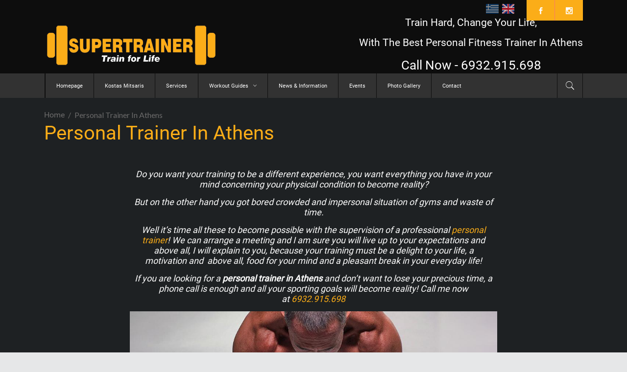

--- FILE ---
content_type: text/html; charset=UTF-8
request_url: https://supertrainer.gr/personal-trainer-athens/
body_size: 16637
content:
<!DOCTYPE html>
<html lang="en-US" prefix="og: http://ogp.me/ns#">
<head>
    	
        <meta charset="UTF-8"/>

        <link rel="profile" href="https://gmpg.org/xfn/11" />
        <link rel="pingback" href="https://supertrainer.gr/xmlrpc.php"/>
                    <meta name="viewport" content="width=device-width,initial-scale=1,user-scalable=no">
        
	<title>Personal Trainer in Athens - Supertrainer - Personal Trainer Athens Greece</title>
<meta name='robots' content='max-image-preview:large' />

<!-- This site is optimized with the Yoast SEO plugin v4.0 - https://yoast.com/wordpress/plugins/seo/ -->
<meta name="description" content="Do you want your training to be a different experience, you want everything you have in your mind concerning your physical condition to become reality?"/>
<meta name="robots" content="noodp"/>
<link rel="canonical" href="https://supertrainer.gr/personal-trainer-athens/" />
<meta property="og:locale" content="en_US" />
<meta property="og:type" content="article" />
<meta property="og:title" content="Personal Trainer in Athens - Supertrainer - Personal Trainer Athens Greece" />
<meta property="og:description" content="Do you want your training to be a different experience, you want everything you have in your mind concerning your physical condition to become reality?" />
<meta property="og:url" content="https://supertrainer.gr/personal-trainer-athens/" />
<meta property="og:site_name" content="Supertrainer - Personal Trainer Athens Greece" />
<meta property="article:publisher" content="https://www.facebook.com/supertrainer.gr" />
<meta property="article:author" content="supertrainer" />
<meta property="og:image" content="http://supertrainer.gr/wp-content/uploads/2014/05/banner1_21.jpg" />
<meta name="twitter:card" content="summary" />
<meta name="twitter:description" content="Do you want your training to be a different experience, you want everything you have in your mind concerning your physical condition to become reality?" />
<meta name="twitter:title" content="Personal Trainer in Athens - Supertrainer - Personal Trainer Athens Greece" />
<meta name="twitter:image" content="http://supertrainer.gr/wp-content/uploads/2014/05/banner1_21.jpg" />
<!-- / Yoast SEO plugin. -->

<link rel='dns-prefetch' href='//maps.googleapis.com' />
<link rel='dns-prefetch' href='//www.googletagmanager.com' />
<link rel='dns-prefetch' href='//fonts.googleapis.com' />
<link rel="alternate" type="application/rss+xml" title="Supertrainer - Personal Trainer Athens Greece &raquo; Feed" href="https://supertrainer.gr/feed/" />
<link rel="alternate" type="application/rss+xml" title="Supertrainer - Personal Trainer Athens Greece &raquo; Comments Feed" href="https://supertrainer.gr/comments/feed/" />
<script type="text/javascript">
window._wpemojiSettings = {"baseUrl":"https:\/\/s.w.org\/images\/core\/emoji\/14.0.0\/72x72\/","ext":".png","svgUrl":"https:\/\/s.w.org\/images\/core\/emoji\/14.0.0\/svg\/","svgExt":".svg","source":{"concatemoji":"https:\/\/supertrainer.gr\/wp-includes\/js\/wp-emoji-release.min.js?ver=6.2.8"}};
/*! This file is auto-generated */
!function(e,a,t){var n,r,o,i=a.createElement("canvas"),p=i.getContext&&i.getContext("2d");function s(e,t){p.clearRect(0,0,i.width,i.height),p.fillText(e,0,0);e=i.toDataURL();return p.clearRect(0,0,i.width,i.height),p.fillText(t,0,0),e===i.toDataURL()}function c(e){var t=a.createElement("script");t.src=e,t.defer=t.type="text/javascript",a.getElementsByTagName("head")[0].appendChild(t)}for(o=Array("flag","emoji"),t.supports={everything:!0,everythingExceptFlag:!0},r=0;r<o.length;r++)t.supports[o[r]]=function(e){if(p&&p.fillText)switch(p.textBaseline="top",p.font="600 32px Arial",e){case"flag":return s("\ud83c\udff3\ufe0f\u200d\u26a7\ufe0f","\ud83c\udff3\ufe0f\u200b\u26a7\ufe0f")?!1:!s("\ud83c\uddfa\ud83c\uddf3","\ud83c\uddfa\u200b\ud83c\uddf3")&&!s("\ud83c\udff4\udb40\udc67\udb40\udc62\udb40\udc65\udb40\udc6e\udb40\udc67\udb40\udc7f","\ud83c\udff4\u200b\udb40\udc67\u200b\udb40\udc62\u200b\udb40\udc65\u200b\udb40\udc6e\u200b\udb40\udc67\u200b\udb40\udc7f");case"emoji":return!s("\ud83e\udef1\ud83c\udffb\u200d\ud83e\udef2\ud83c\udfff","\ud83e\udef1\ud83c\udffb\u200b\ud83e\udef2\ud83c\udfff")}return!1}(o[r]),t.supports.everything=t.supports.everything&&t.supports[o[r]],"flag"!==o[r]&&(t.supports.everythingExceptFlag=t.supports.everythingExceptFlag&&t.supports[o[r]]);t.supports.everythingExceptFlag=t.supports.everythingExceptFlag&&!t.supports.flag,t.DOMReady=!1,t.readyCallback=function(){t.DOMReady=!0},t.supports.everything||(n=function(){t.readyCallback()},a.addEventListener?(a.addEventListener("DOMContentLoaded",n,!1),e.addEventListener("load",n,!1)):(e.attachEvent("onload",n),a.attachEvent("onreadystatechange",function(){"complete"===a.readyState&&t.readyCallback()})),(e=t.source||{}).concatemoji?c(e.concatemoji):e.wpemoji&&e.twemoji&&(c(e.twemoji),c(e.wpemoji)))}(window,document,window._wpemojiSettings);
</script>
<style type="text/css">
img.wp-smiley,
img.emoji {
	display: inline !important;
	border: none !important;
	box-shadow: none !important;
	height: 1em !important;
	width: 1em !important;
	margin: 0 0.07em !important;
	vertical-align: -0.1em !important;
	background: none !important;
	padding: 0 !important;
}
</style>
	<link rel='stylesheet' id='sb_instagram_styles-css' href='https://supertrainer.gr/wp-content/plugins/instagram-feed/css/sb-instagram-2-2.min.css?ver=2.4.5' type='text/css' media='all' />
<link rel='stylesheet' id='wp-block-library-css' href='https://supertrainer.gr/wp-includes/css/dist/block-library/style.min.css?ver=6.2.8' type='text/css' media='all' />
<link rel='stylesheet' id='classic-theme-styles-css' href='https://supertrainer.gr/wp-includes/css/classic-themes.min.css?ver=6.2.8' type='text/css' media='all' />
<style id='global-styles-inline-css' type='text/css'>
body{--wp--preset--color--black: #000000;--wp--preset--color--cyan-bluish-gray: #abb8c3;--wp--preset--color--white: #ffffff;--wp--preset--color--pale-pink: #f78da7;--wp--preset--color--vivid-red: #cf2e2e;--wp--preset--color--luminous-vivid-orange: #ff6900;--wp--preset--color--luminous-vivid-amber: #fcb900;--wp--preset--color--light-green-cyan: #7bdcb5;--wp--preset--color--vivid-green-cyan: #00d084;--wp--preset--color--pale-cyan-blue: #8ed1fc;--wp--preset--color--vivid-cyan-blue: #0693e3;--wp--preset--color--vivid-purple: #9b51e0;--wp--preset--gradient--vivid-cyan-blue-to-vivid-purple: linear-gradient(135deg,rgba(6,147,227,1) 0%,rgb(155,81,224) 100%);--wp--preset--gradient--light-green-cyan-to-vivid-green-cyan: linear-gradient(135deg,rgb(122,220,180) 0%,rgb(0,208,130) 100%);--wp--preset--gradient--luminous-vivid-amber-to-luminous-vivid-orange: linear-gradient(135deg,rgba(252,185,0,1) 0%,rgba(255,105,0,1) 100%);--wp--preset--gradient--luminous-vivid-orange-to-vivid-red: linear-gradient(135deg,rgba(255,105,0,1) 0%,rgb(207,46,46) 100%);--wp--preset--gradient--very-light-gray-to-cyan-bluish-gray: linear-gradient(135deg,rgb(238,238,238) 0%,rgb(169,184,195) 100%);--wp--preset--gradient--cool-to-warm-spectrum: linear-gradient(135deg,rgb(74,234,220) 0%,rgb(151,120,209) 20%,rgb(207,42,186) 40%,rgb(238,44,130) 60%,rgb(251,105,98) 80%,rgb(254,248,76) 100%);--wp--preset--gradient--blush-light-purple: linear-gradient(135deg,rgb(255,206,236) 0%,rgb(152,150,240) 100%);--wp--preset--gradient--blush-bordeaux: linear-gradient(135deg,rgb(254,205,165) 0%,rgb(254,45,45) 50%,rgb(107,0,62) 100%);--wp--preset--gradient--luminous-dusk: linear-gradient(135deg,rgb(255,203,112) 0%,rgb(199,81,192) 50%,rgb(65,88,208) 100%);--wp--preset--gradient--pale-ocean: linear-gradient(135deg,rgb(255,245,203) 0%,rgb(182,227,212) 50%,rgb(51,167,181) 100%);--wp--preset--gradient--electric-grass: linear-gradient(135deg,rgb(202,248,128) 0%,rgb(113,206,126) 100%);--wp--preset--gradient--midnight: linear-gradient(135deg,rgb(2,3,129) 0%,rgb(40,116,252) 100%);--wp--preset--duotone--dark-grayscale: url('#wp-duotone-dark-grayscale');--wp--preset--duotone--grayscale: url('#wp-duotone-grayscale');--wp--preset--duotone--purple-yellow: url('#wp-duotone-purple-yellow');--wp--preset--duotone--blue-red: url('#wp-duotone-blue-red');--wp--preset--duotone--midnight: url('#wp-duotone-midnight');--wp--preset--duotone--magenta-yellow: url('#wp-duotone-magenta-yellow');--wp--preset--duotone--purple-green: url('#wp-duotone-purple-green');--wp--preset--duotone--blue-orange: url('#wp-duotone-blue-orange');--wp--preset--font-size--small: 13px;--wp--preset--font-size--medium: 20px;--wp--preset--font-size--large: 36px;--wp--preset--font-size--x-large: 42px;--wp--preset--spacing--20: 0.44rem;--wp--preset--spacing--30: 0.67rem;--wp--preset--spacing--40: 1rem;--wp--preset--spacing--50: 1.5rem;--wp--preset--spacing--60: 2.25rem;--wp--preset--spacing--70: 3.38rem;--wp--preset--spacing--80: 5.06rem;--wp--preset--shadow--natural: 6px 6px 9px rgba(0, 0, 0, 0.2);--wp--preset--shadow--deep: 12px 12px 50px rgba(0, 0, 0, 0.4);--wp--preset--shadow--sharp: 6px 6px 0px rgba(0, 0, 0, 0.2);--wp--preset--shadow--outlined: 6px 6px 0px -3px rgba(255, 255, 255, 1), 6px 6px rgba(0, 0, 0, 1);--wp--preset--shadow--crisp: 6px 6px 0px rgba(0, 0, 0, 1);}:where(.is-layout-flex){gap: 0.5em;}body .is-layout-flow > .alignleft{float: left;margin-inline-start: 0;margin-inline-end: 2em;}body .is-layout-flow > .alignright{float: right;margin-inline-start: 2em;margin-inline-end: 0;}body .is-layout-flow > .aligncenter{margin-left: auto !important;margin-right: auto !important;}body .is-layout-constrained > .alignleft{float: left;margin-inline-start: 0;margin-inline-end: 2em;}body .is-layout-constrained > .alignright{float: right;margin-inline-start: 2em;margin-inline-end: 0;}body .is-layout-constrained > .aligncenter{margin-left: auto !important;margin-right: auto !important;}body .is-layout-constrained > :where(:not(.alignleft):not(.alignright):not(.alignfull)){max-width: var(--wp--style--global--content-size);margin-left: auto !important;margin-right: auto !important;}body .is-layout-constrained > .alignwide{max-width: var(--wp--style--global--wide-size);}body .is-layout-flex{display: flex;}body .is-layout-flex{flex-wrap: wrap;align-items: center;}body .is-layout-flex > *{margin: 0;}:where(.wp-block-columns.is-layout-flex){gap: 2em;}.has-black-color{color: var(--wp--preset--color--black) !important;}.has-cyan-bluish-gray-color{color: var(--wp--preset--color--cyan-bluish-gray) !important;}.has-white-color{color: var(--wp--preset--color--white) !important;}.has-pale-pink-color{color: var(--wp--preset--color--pale-pink) !important;}.has-vivid-red-color{color: var(--wp--preset--color--vivid-red) !important;}.has-luminous-vivid-orange-color{color: var(--wp--preset--color--luminous-vivid-orange) !important;}.has-luminous-vivid-amber-color{color: var(--wp--preset--color--luminous-vivid-amber) !important;}.has-light-green-cyan-color{color: var(--wp--preset--color--light-green-cyan) !important;}.has-vivid-green-cyan-color{color: var(--wp--preset--color--vivid-green-cyan) !important;}.has-pale-cyan-blue-color{color: var(--wp--preset--color--pale-cyan-blue) !important;}.has-vivid-cyan-blue-color{color: var(--wp--preset--color--vivid-cyan-blue) !important;}.has-vivid-purple-color{color: var(--wp--preset--color--vivid-purple) !important;}.has-black-background-color{background-color: var(--wp--preset--color--black) !important;}.has-cyan-bluish-gray-background-color{background-color: var(--wp--preset--color--cyan-bluish-gray) !important;}.has-white-background-color{background-color: var(--wp--preset--color--white) !important;}.has-pale-pink-background-color{background-color: var(--wp--preset--color--pale-pink) !important;}.has-vivid-red-background-color{background-color: var(--wp--preset--color--vivid-red) !important;}.has-luminous-vivid-orange-background-color{background-color: var(--wp--preset--color--luminous-vivid-orange) !important;}.has-luminous-vivid-amber-background-color{background-color: var(--wp--preset--color--luminous-vivid-amber) !important;}.has-light-green-cyan-background-color{background-color: var(--wp--preset--color--light-green-cyan) !important;}.has-vivid-green-cyan-background-color{background-color: var(--wp--preset--color--vivid-green-cyan) !important;}.has-pale-cyan-blue-background-color{background-color: var(--wp--preset--color--pale-cyan-blue) !important;}.has-vivid-cyan-blue-background-color{background-color: var(--wp--preset--color--vivid-cyan-blue) !important;}.has-vivid-purple-background-color{background-color: var(--wp--preset--color--vivid-purple) !important;}.has-black-border-color{border-color: var(--wp--preset--color--black) !important;}.has-cyan-bluish-gray-border-color{border-color: var(--wp--preset--color--cyan-bluish-gray) !important;}.has-white-border-color{border-color: var(--wp--preset--color--white) !important;}.has-pale-pink-border-color{border-color: var(--wp--preset--color--pale-pink) !important;}.has-vivid-red-border-color{border-color: var(--wp--preset--color--vivid-red) !important;}.has-luminous-vivid-orange-border-color{border-color: var(--wp--preset--color--luminous-vivid-orange) !important;}.has-luminous-vivid-amber-border-color{border-color: var(--wp--preset--color--luminous-vivid-amber) !important;}.has-light-green-cyan-border-color{border-color: var(--wp--preset--color--light-green-cyan) !important;}.has-vivid-green-cyan-border-color{border-color: var(--wp--preset--color--vivid-green-cyan) !important;}.has-pale-cyan-blue-border-color{border-color: var(--wp--preset--color--pale-cyan-blue) !important;}.has-vivid-cyan-blue-border-color{border-color: var(--wp--preset--color--vivid-cyan-blue) !important;}.has-vivid-purple-border-color{border-color: var(--wp--preset--color--vivid-purple) !important;}.has-vivid-cyan-blue-to-vivid-purple-gradient-background{background: var(--wp--preset--gradient--vivid-cyan-blue-to-vivid-purple) !important;}.has-light-green-cyan-to-vivid-green-cyan-gradient-background{background: var(--wp--preset--gradient--light-green-cyan-to-vivid-green-cyan) !important;}.has-luminous-vivid-amber-to-luminous-vivid-orange-gradient-background{background: var(--wp--preset--gradient--luminous-vivid-amber-to-luminous-vivid-orange) !important;}.has-luminous-vivid-orange-to-vivid-red-gradient-background{background: var(--wp--preset--gradient--luminous-vivid-orange-to-vivid-red) !important;}.has-very-light-gray-to-cyan-bluish-gray-gradient-background{background: var(--wp--preset--gradient--very-light-gray-to-cyan-bluish-gray) !important;}.has-cool-to-warm-spectrum-gradient-background{background: var(--wp--preset--gradient--cool-to-warm-spectrum) !important;}.has-blush-light-purple-gradient-background{background: var(--wp--preset--gradient--blush-light-purple) !important;}.has-blush-bordeaux-gradient-background{background: var(--wp--preset--gradient--blush-bordeaux) !important;}.has-luminous-dusk-gradient-background{background: var(--wp--preset--gradient--luminous-dusk) !important;}.has-pale-ocean-gradient-background{background: var(--wp--preset--gradient--pale-ocean) !important;}.has-electric-grass-gradient-background{background: var(--wp--preset--gradient--electric-grass) !important;}.has-midnight-gradient-background{background: var(--wp--preset--gradient--midnight) !important;}.has-small-font-size{font-size: var(--wp--preset--font-size--small) !important;}.has-medium-font-size{font-size: var(--wp--preset--font-size--medium) !important;}.has-large-font-size{font-size: var(--wp--preset--font-size--large) !important;}.has-x-large-font-size{font-size: var(--wp--preset--font-size--x-large) !important;}
.wp-block-navigation a:where(:not(.wp-element-button)){color: inherit;}
:where(.wp-block-columns.is-layout-flex){gap: 2em;}
.wp-block-pullquote{font-size: 1.5em;line-height: 1.6;}
</style>
<link rel='stylesheet' id='contact-form-7-css' href='https://supertrainer.gr/wp-content/plugins/contact-form-7/includes/css/styles.css?ver=4.6' type='text/css' media='all' />
<link rel='stylesheet' id='rs-plugin-settings-css' href='https://supertrainer.gr/wp-content/plugins/revslider/public/assets/css/settings.css?ver=5.2.1' type='text/css' media='all' />
<style id='rs-plugin-settings-inline-css' type='text/css'>
#rs-demo-id {}
</style>
<link rel='stylesheet' id='uaf_client_css-css' href='https://supertrainer.gr/wp-content/uploads/useanyfont/uaf.css?ver=1483275322' type='text/css' media='all' />
<link rel='stylesheet' id='lvca-accordion-css' href='https://supertrainer.gr/wp-content/plugins/addons-for-visual-composer/includes/addons/accordion/css/style.css?ver=1.3' type='text/css' media='all' />
<link rel='stylesheet' id='lvca-slick-css' href='https://supertrainer.gr/wp-content/plugins/addons-for-visual-composer/assets/css/slick.css?ver=1.3' type='text/css' media='all' />
<link rel='stylesheet' id='lvca-carousel-css' href='https://supertrainer.gr/wp-content/plugins/addons-for-visual-composer/includes/addons/carousel/css/style.css?ver=1.3' type='text/css' media='all' />
<link rel='stylesheet' id='lvca-clients-css' href='https://supertrainer.gr/wp-content/plugins/addons-for-visual-composer/includes/addons/clients/css/style.css?ver=1.3' type='text/css' media='all' />
<link rel='stylesheet' id='lvca-heading-css' href='https://supertrainer.gr/wp-content/plugins/addons-for-visual-composer/includes/addons/heading/css/style.css?ver=1.3' type='text/css' media='all' />
<link rel='stylesheet' id='lvca-odometers-css' href='https://supertrainer.gr/wp-content/plugins/addons-for-visual-composer/includes/addons/odometers/css/style.css?ver=1.3' type='text/css' media='all' />
<link rel='stylesheet' id='lvca-piecharts-css' href='https://supertrainer.gr/wp-content/plugins/addons-for-visual-composer/includes/addons/piecharts/css/style.css?ver=1.3' type='text/css' media='all' />
<link rel='stylesheet' id='lvca-portfolio-css' href='https://supertrainer.gr/wp-content/plugins/addons-for-visual-composer/includes/addons/portfolio/css/style.css?ver=1.3' type='text/css' media='all' />
<link rel='stylesheet' id='lvca-posts-carousel-css' href='https://supertrainer.gr/wp-content/plugins/addons-for-visual-composer/includes/addons/posts-carousel/css/style.css?ver=1.3' type='text/css' media='all' />
<link rel='stylesheet' id='lvca-pricing-table-css' href='https://supertrainer.gr/wp-content/plugins/addons-for-visual-composer/includes/addons/pricing-table/css/style.css?ver=1.3' type='text/css' media='all' />
<link rel='stylesheet' id='lvca-services-css' href='https://supertrainer.gr/wp-content/plugins/addons-for-visual-composer/includes/addons/services/css/style.css?ver=1.3' type='text/css' media='all' />
<link rel='stylesheet' id='lvca-stats-bar-css' href='https://supertrainer.gr/wp-content/plugins/addons-for-visual-composer/includes/addons/stats-bar/css/style.css?ver=1.3' type='text/css' media='all' />
<link rel='stylesheet' id='lvca-tabs-css' href='https://supertrainer.gr/wp-content/plugins/addons-for-visual-composer/includes/addons/tabs/css/style.css?ver=1.3' type='text/css' media='all' />
<link rel='stylesheet' id='lvca-team-members-css' href='https://supertrainer.gr/wp-content/plugins/addons-for-visual-composer/includes/addons/team/css/style.css?ver=1.3' type='text/css' media='all' />
<link rel='stylesheet' id='lvca-testimonials-css' href='https://supertrainer.gr/wp-content/plugins/addons-for-visual-composer/includes/addons/testimonials/css/style.css?ver=1.3' type='text/css' media='all' />
<link rel='stylesheet' id='lvca-flexslider-css' href='https://supertrainer.gr/wp-content/plugins/addons-for-visual-composer/assets/css/flexslider.css?ver=1.3' type='text/css' media='all' />
<link rel='stylesheet' id='lvca-testimonials-slider-css' href='https://supertrainer.gr/wp-content/plugins/addons-for-visual-composer/includes/addons/testimonials-slider/css/style.css?ver=1.3' type='text/css' media='all' />
<link rel='stylesheet' id='discussion_default_style-css' href='https://supertrainer.gr/wp-content/themes/Supertrainer_Theme1/style.css?ver=6.2.8' type='text/css' media='all' />
<link rel='stylesheet' id='discussion_modules-css' href='https://supertrainer.gr/wp-content/themes/Supertrainer_Theme1/assets/css/modules.min.css?ver=6.2.8' type='text/css' media='all' />
<style id='discussion_modules-inline-css' type='text/css'>
@media only screen and (max-width: 1440px) and (min-width:1201px){
.mkd-pb-one-holder .mkd-pb-one-non-featured .mkd-pt-seven-item:last-child{
    display: none;
}

.mkd-pb-one-holder .mkd-pb-one-non-featured .mkd-pt-seven-item .mkd-pt-seven-item-inner{
 padding: 13px;   
}
}

@media only screen and (max-width: 1024px) {
    .mkd-top-bar .widget_nav_menu{
        display: none;
    }
}
@media only screen and (max-width: 768px) {
    .mkd-top-bar .mkd-position-right-inner > .widget:first-child{
        margin-right: 0px;
    }
    .mkd-top-bar #lang_sel{
        display: none;
    }
}

@media only screen and (min-width: 768px) {
.mkd-page-header .mkd-logo-area .mkd-logo-wrapper a {
    height: 88px !important;
}
}@media only screen and (min-width: 1024px) and (max-width: 1400px){}
</style>
<link rel='stylesheet' id='mkd_font_awesome-css' href='https://supertrainer.gr/wp-content/themes/Supertrainer_Theme1/assets/css/font-awesome/css/font-awesome.min.css?ver=6.2.8' type='text/css' media='all' />
<link rel='stylesheet' id='mkd_font_elegant-css' href='https://supertrainer.gr/wp-content/themes/Supertrainer_Theme1/assets/css/elegant-icons/style.min.css?ver=6.2.8' type='text/css' media='all' />
<link rel='stylesheet' id='mkd_ion_icons-css' href='https://supertrainer.gr/wp-content/themes/Supertrainer_Theme1/assets/css/ion-icons/css/ionicons.min.css?ver=6.2.8' type='text/css' media='all' />
<link rel='stylesheet' id='mkd_linea_icons-css' href='https://supertrainer.gr/wp-content/themes/Supertrainer_Theme1/assets/css/linea-icons/style.css?ver=6.2.8' type='text/css' media='all' />
<link rel='stylesheet' id='mediaelement-css' href='https://supertrainer.gr/wp-includes/js/mediaelement/mediaelementplayer-legacy.min.css?ver=4.2.17' type='text/css' media='all' />
<link rel='stylesheet' id='wp-mediaelement-css' href='https://supertrainer.gr/wp-includes/js/mediaelement/wp-mediaelement.min.css?ver=6.2.8' type='text/css' media='all' />
<link rel='stylesheet' id='discussion_style_dynamic-css' href='https://supertrainer.gr/wp-content/themes/Supertrainer_Theme1/assets/css/style_dynamic.css?ver=1651168259' type='text/css' media='all' />
<link rel='stylesheet' id='discussion_modules_responsive-css' href='https://supertrainer.gr/wp-content/themes/Supertrainer_Theme1/assets/css/modules-responsive.min.css?ver=6.2.8' type='text/css' media='all' />
<link rel='stylesheet' id='discussion_style_dynamic_responsive-css' href='https://supertrainer.gr/wp-content/themes/Supertrainer_Theme1/assets/css/style_dynamic_responsive.css?ver=1651168260' type='text/css' media='all' />
<link rel='stylesheet' id='js_composer_front-css' href='https://supertrainer.gr/wp-content/plugins/js_composer/assets/css/js_composer.min.css?ver=4.11.1' type='text/css' media='all' />
<link rel='stylesheet' id='discussion_google_fonts-css' href='https://fonts.googleapis.com/css?family=Roboto+Slab%3A100%2C100italic%2C200%2C200italic%2C300%2C300italic%2C400%2C400italic%2C500%2C500italic%2C600%2C600italic%2C700%2C700italic%2C800%2C800italic%2C900%2C900italic%7CLato%3A100%2C100italic%2C200%2C200italic%2C300%2C300italic%2C400%2C400italic%2C500%2C500italic%2C600%2C600italic%2C700%2C700italic%2C800%2C800italic%2C900%2C900italic%7CRoboto%3A100%2C100italic%2C200%2C200italic%2C300%2C300italic%2C400%2C400italic%2C500%2C500italic%2C600%2C600italic%2C700%2C700italic%2C800%2C800italic%2C900%2C900italic&#038;subset=latin%2Clatin-ext&#038;ver=1.0.0' type='text/css' media='all' />
<link rel='stylesheet' id='lvca-frontend-styles-css' href='https://supertrainer.gr/wp-content/plugins/addons-for-visual-composer/assets/css/lvca-frontend.css?ver=1.3' type='text/css' media='all' />
<link rel='stylesheet' id='lvca-icomoon-styles-css' href='https://supertrainer.gr/wp-content/plugins/addons-for-visual-composer/assets/css/icomoon.css?ver=1.3' type='text/css' media='all' />
<link rel='stylesheet' id='__EPYT__style-css' href='https://supertrainer.gr/wp-content/plugins/youtube-embed-plus/styles/ytprefs.min.css?ver=6.2.8' type='text/css' media='all' />
<style id='__EPYT__style-inline-css' type='text/css'>

                .epyt-gallery-thumb {
                        width: 33.333%;
                }
                
</style>
<link rel='stylesheet' id='wp-add-custom-css-css' href='https://supertrainer.gr?display_custom_css=css&#038;ver=6.2.8' type='text/css' media='all' />
<link rel='stylesheet' id='A2A_SHARE_SAVE-css' href='https://supertrainer.gr/wp-content/plugins/add-to-any/addtoany.min.css?ver=1.13' type='text/css' media='all' />
<script type='text/javascript' src='https://supertrainer.gr/wp-includes/js/jquery/jquery.min.js?ver=3.6.4' id='jquery-core-js'></script>
<script type='text/javascript' src='https://supertrainer.gr/wp-includes/js/jquery/jquery-migrate.min.js?ver=3.4.0' id='jquery-migrate-js'></script>
<script type='text/javascript' src='https://supertrainer.gr/wp-content/plugins/add-to-any/addtoany.min.js?ver=1.0' id='addtoany-js'></script>
<script type='text/javascript' src='https://supertrainer.gr/wp-content/plugins/revslider/public/assets/js/jquery.themepunch.tools.min.js?ver=5.2.1' id='tp-tools-js'></script>
<script type='text/javascript' src='https://supertrainer.gr/wp-content/plugins/revslider/public/assets/js/jquery.themepunch.revolution.min.js?ver=5.2.1' id='revmin-js'></script>
<script type='text/javascript' src='https://supertrainer.gr/wp-content/plugins/addons-for-visual-composer/includes/addons/accordion/js/accordion.min.js?ver=1.3' id='lvca-accordion-js'></script>
<script type='text/javascript' src='https://supertrainer.gr/wp-content/plugins/addons-for-visual-composer/assets/js/slick.min.js?ver=1.3' id='lvca-slick-carousel-js'></script>
<script type='text/javascript' src='https://supertrainer.gr/wp-content/plugins/addons-for-visual-composer/includes/addons/spacer/js/spacer.min.js?ver=1.3' id='lvca-spacer-js'></script>
<script type='text/javascript' src='https://supertrainer.gr/wp-content/plugins/addons-for-visual-composer/assets/js/jquery.waypoints.min.js?ver=1.3' id='lvca-waypoints-js'></script>
<script type='text/javascript' src='https://supertrainer.gr/wp-content/plugins/addons-for-visual-composer/assets/js/jquery.stats.min.js?ver=1.3' id='lvca-stats-js'></script>
<script type='text/javascript' src='https://supertrainer.gr/wp-content/plugins/addons-for-visual-composer/includes/addons/odometers/js/odometer.min.js?ver=1.3' id='lvca-odometers-js'></script>
<script type='text/javascript' src='https://supertrainer.gr/wp-content/plugins/addons-for-visual-composer/includes/addons/piecharts/js/piechart.min.js?ver=1.3' id='lvca-piecharts-js'></script>
<script type='text/javascript' src='https://supertrainer.gr/wp-content/plugins/addons-for-visual-composer/assets/js/isotope.pkgd.min.js?ver=1.3' id='lvca-isotope-js'></script>
<script type='text/javascript' src='https://supertrainer.gr/wp-content/plugins/addons-for-visual-composer/assets/js/imagesloaded.pkgd.min.js?ver=1.3' id='lvca-imagesloaded-js'></script>
<script type='text/javascript' src='https://supertrainer.gr/wp-content/plugins/addons-for-visual-composer/includes/addons/portfolio/js/portfolio.min.js?ver=1.3' id='lvca-portfolio-js'></script>
<script type='text/javascript' src='https://supertrainer.gr/wp-content/plugins/addons-for-visual-composer/includes/addons/posts-carousel/js/posts-carousel.min.js?ver=1.3' id='lvca-post-carousel-js'></script>
<script type='text/javascript' src='https://supertrainer.gr/wp-content/plugins/addons-for-visual-composer/includes/addons/stats-bar/js/stats-bar.min.js?ver=1.3' id='lvca-stats-bar-js'></script>
<script type='text/javascript' src='https://supertrainer.gr/wp-content/plugins/addons-for-visual-composer/includes/addons/tabs/js/tabs.min.js?ver=1.3' id='lvca-tabs-js'></script>
<script type='text/javascript' src='https://supertrainer.gr/wp-content/plugins/addons-for-visual-composer/assets/js/jquery.flexslider.min.js?ver=1.3' id='lvca-flexslider-js'></script>
<script type='text/javascript' src='https://supertrainer.gr/wp-content/plugins/addons-for-visual-composer/includes/addons/testimonials-slider/js/testimonials.min.js?ver=1.3' id='lvca-testimonials-slider-js'></script>

<!-- Google Analytics snippet added by Site Kit -->
<script type='text/javascript' src='https://www.googletagmanager.com/gtag/js?id=UA-88304491-1' id='google_gtagjs-js' async></script>
<script type='text/javascript' id='google_gtagjs-js-after'>
window.dataLayer = window.dataLayer || [];function gtag(){dataLayer.push(arguments);}
gtag('set', 'linker', {"domains":["supertrainer.gr"]} );
gtag("js", new Date());
gtag("set", "developer_id.dZTNiMT", true);
gtag("config", "UA-88304491-1", {"anonymize_ip":true});
gtag("config", "GT-WKX37KL");
</script>

<!-- End Google Analytics snippet added by Site Kit -->
<script type='text/javascript' id='__ytprefs__-js-extra'>
/* <![CDATA[ */
var _EPYT_ = {"ajaxurl":"https:\/\/supertrainer.gr\/wp-admin\/admin-ajax.php","security":"8a063bbf4c","gallery_scrolloffset":"20","eppathtoscripts":"https:\/\/supertrainer.gr\/wp-content\/plugins\/youtube-embed-plus\/scripts\/","epresponsiveselector":"[\"iframe.__youtube_prefs_widget__\"]","epdovol":"1","version":"11.7.1","evselector":"iframe.__youtube_prefs__[src], iframe[src*=\"youtube.com\/embed\/\"], iframe[src*=\"youtube-nocookie.com\/embed\/\"]","stopMobileBuffer":"1"};
/* ]]> */
</script>
<script type='text/javascript' src='https://supertrainer.gr/wp-content/plugins/youtube-embed-plus/scripts/ytprefs.min.js?ver=6.2.8' id='__ytprefs__-js'></script>
<link rel="https://api.w.org/" href="https://supertrainer.gr/wp-json/" /><link rel="alternate" type="application/json" href="https://supertrainer.gr/wp-json/wp/v2/pages/4278" /><link rel="EditURI" type="application/rsd+xml" title="RSD" href="https://supertrainer.gr/xmlrpc.php?rsd" />
<link rel="wlwmanifest" type="application/wlwmanifest+xml" href="https://supertrainer.gr/wp-includes/wlwmanifest.xml" />
<meta name="generator" content="WordPress 6.2.8" />
<link rel='shortlink' href='https://supertrainer.gr/?p=4278' />
<link rel="alternate" type="application/json+oembed" href="https://supertrainer.gr/wp-json/oembed/1.0/embed?url=https%3A%2F%2Fsupertrainer.gr%2Fpersonal-trainer-athens%2F" />
<link rel="alternate" type="text/xml+oembed" href="https://supertrainer.gr/wp-json/oembed/1.0/embed?url=https%3A%2F%2Fsupertrainer.gr%2Fpersonal-trainer-athens%2F&#038;format=xml" />

<script type="text/javascript">
var a2a_config=a2a_config||{};a2a_config.callbacks=a2a_config.callbacks||[];a2a_config.templates=a2a_config.templates||{};
a2a_config.onclick=1;
a2a_config.color_main = "fbad18";a2a_config.color_border = "fbad18";a2a_config.color_link_text = "ffffff";a2a_config.color_link_text_hover = "333333";a2a_config.color_bg = "fbad18";
</script>
<script type="text/javascript" src="https://static.addtoany.com/menu/page.js" async="async"></script>
<meta name="generator" content="Site Kit by Google 1.102.0" /><style type="text/css">
.qtranxs_flag_el {background-image: url(http://nuntiusweb.eu/supertrainer/wp-content/plugins/qtranslate-x/flags/gr.png); background-repeat: no-repeat;}
.qtranxs_flag_en {background-image: url(http://nuntiusweb.eu/supertrainer/wp-content/plugins/qtranslate-x/flags/gb.png); background-repeat: no-repeat;}
</style>
<link hreflang="el" href="https://supertrainer.gr/el/personal-trainer-athens/" rel="alternate" />
<link hreflang="en" href="https://supertrainer.gr/en/personal-trainer-athens/" rel="alternate" />
<link hreflang="x-default" href="https://supertrainer.gr/personal-trainer-athens/" rel="alternate" />
<meta name="generator" content="qTranslate-X 3.4.6.8" />
<meta name="generator" content="Powered by Visual Composer - drag and drop page builder for WordPress."/>
<!--[if lte IE 9]><link rel="stylesheet" type="text/css" href="https://supertrainer.gr/wp-content/plugins/js_composer/assets/css/vc_lte_ie9.min.css" media="screen"><![endif]--><!--[if IE  8]><link rel="stylesheet" type="text/css" href="https://supertrainer.gr/wp-content/plugins/js_composer/assets/css/vc-ie8.min.css" media="screen"><![endif]--><meta name="generator" content="Powered by Slider Revolution 5.2.1 - responsive, Mobile-Friendly Slider Plugin for WordPress with comfortable drag and drop interface." />
		<style type="text/css" id="wp-custom-css">
			.mkd-pb-seven-holder .mkd-bnl-outer .mkd-bnl-inner>.mkd-post-block-part{
	height:600px !important;
}

/* Slider Words */
body.page-id-649 .wpb_text_column  h4,body.page-id-649 .wpb_text_column  h4 strong {
    color: #ffffff !important;
}

.mkd-pt-two-content-top-holder {
	background-color: #25292b
}

.mkd-pt-link, .mkd-post-excerpt {
	color: #ffffff !important;
}

/* Testimonial */
.lvca-icon-quote {
	color: #fbad18 !important;
}

.lvca-testimonial-text, .yiv8220742310msonormal, p {
	  text-align: center;
    max-width: 750px;
    margin: 0 auto 15px;
    font-size: 18px !important;
    line-height: 21px !important;
    font-style: italic;
    color: #ffffff !important;
}

.lvca-author-name {
	color: #ffffff !important;
	font-weight: unset !important;
}

body.page-id-649 .wpb_text_column :last-child {
    color: #fbad18 !important;
}

/* Κώστας Μήτσαρης */
/* Τίτλος σελίδας */
.mkd-title-text {
	color: #fbad18 
}

/* Κείμενο κάτω από φωτογραφία */
.vc_figure-caption {
	font-size: 13px !important;
}

/* Υπηρεσίες */
.title2 h4 {
	color: #fbad18;
}

/* Guides */
.mkd-pt-three-content-holder {
	background-color: #212529 !important;
}
.page-id-3543 .mkd-pt-link {
	color: #fbad18 !important;
}
.page-id-3704 .mkd-pt-link {
	color: #fbad18 !important;
}

/* Contact Form */


#wpcf7-f3808-p374-o1, #wpcf7-f3578-p374-o1, .wpcf7-form-control.wpcf7-submit {
	font-size: 18px !important;
	color: #ffffff !important;
	background-color: #fbad18 !important;
}

#wpcf7-f3808-p374-o1 .wpcf7-form-control.wpcf7-submit, #wpcf7-f3578-p374-o1 .wpcf7-form-control.wpcf7-submit {
	width: 50% !important;
}

#wpcf7-f3808-p374-o1 [type="submit"]:hover, #wpcf7-f3578-p374-o1  input[type="submit"]:hover{
	color: #000000 !important;
}
#wpcf7-f3808-p374-o1, #wpcf7-f3578-p374-o1 {
	margin-top: 5% !important;
}

#wpcf7-f3808-p374-o1 p, label, #wpcf7-f3578-p374-o1 p, label{
	margin-top: 33px !important;
	text-align: left !important;
}

.one-half {
		margin-right: 20px !important;
    position: relative;
    float: left;
	text-align: left !important;
}
 
.one-half { width: 48%; }

.last {
    margin-right: 0 !important;
    clear: right;
}

@media (max-width: 900px) {
    #wpcf7-f3578-p374-o1 .one-half, #wpcf7-f3808-p374-o1 .one-half {
        width: 100%;
        margin-right: 0;
				margin-top: 33px;
    }
}

/* Footer Buttom */

footer .mkd-footer-bottom-holder {
    background-color: #0d0d0d;
}

footer .mkd-footer-bottom-holder .widget, a {
    color: #ffffff;
}

/* Menu Lang */

@media (min-width: 900px) {
	#nav-menu-item-6005 {
		display: none;
	}
}

/* ----------- iPad Pro ----------- */
/* Portrait and Landscape */
@media only screen 
  and (min-width: 1024px) 
  and (max-height: 1366px) 
  and (-webkit-min-device-pixel-ratio: 1.5) {
	.mkd-pb-seven-holder .mkd-bnl-outer .mkd-bnl-inner>.mkd-post-block-part{
	height:900px !important;
}	
}

/* Portrait */
@media only screen 
  and (min-width: 1024px) 
  and (max-height: 1366px) 
  and (orientation: portrait) 
  and (-webkit-min-device-pixel-ratio: 1.5) {
			.mkd-pb-seven-holder .mkd-bnl-outer .mkd-bnl-inner>.mkd-post-block-part{
	height:900px !important;
}	
}



/* Landscape */
@media only screen 
  and (min-width: 1024px) 
  and (max-height: 1366px) 
  and (orientation: landscape) 
  and (-webkit-min-device-pixel-ratio: 1.5) {
	.mkd-pb-seven-holder .mkd-bnl-outer .mkd-bnl-inner>.mkd-post-block-part{
	height:900px !important;
}	
}

@media(min-width:900px){
	.single-post .gallery-item{
		margin: 5px;
		width:30% !important;
	}
.single-post	#gallery-2{
		display:flex;
	flex-wrap:wrap;
	justify-content:center;
	}
}

@media(max-width:900px){
	.single-post .gallery-item{
		width:100% !important;
	}

}

.mkd-sticky-header{
	display:none !important
}

footer .mkd-pt-two-item .mkd-pt-two-content-holder .mkd-pt-two-content-holder-inner{
	display:block;
}

.single-post .mkd-post-text-inner *, .single-post .mkd-author-description-text-holder *{
	color:#000 !important;
}

	.mkd-right-from-mobile-logo{
		display:none !important
	}

@media (max-width: 1480px) and  (min-width:1100px) {
	#menu-soupertrainer li .item_inner{
		font-size:.7rem !important
	}


}
@media (max-width: 700px){
		.category-news-el .mkd-pt-five-item-inner img{
		height:300px;
			object-fit:cover;
	}
	.mkd-right-from-mobile-logo{
		display:block !important
	}
	.single-post article img{
		float:none;
		margin:0
	}
	.postid-5627 article .mkd-post-text-inner p:nth-of-type(13),
	.postid-5627 article .mkd-post-text-inner p:nth-of-type(14),
	.postid-5627 article .mkd-post-text-inner p:nth-of-type(15),
	.postid-5627 article .mkd-post-text-inner p:nth-of-type(16),
	.postid-5627 article .mkd-post-text-inner p:nth-of-type(17)
{
		display:none
	}
	.single-post article iframe{
		max-width:100% !important;
		width:100% !important;
		min-width:unset !important;
	}

}
@media  (min-width:1200px){
	.outdoor-row-text .mkd-full-section-inner{
	display:flex;
		align-items:center
	}

}


.postid-6327 iframe{
	margin:0 auto !important
}

footer .mkd-pt-two-item-inner{
	display:flex !important;

}		</style>
		<noscript><style type="text/css"> .wpb_animate_when_almost_visible { opacity: 1; }</style></noscript></head>
<body class="page-template-default page page-id-4278 mkd-core-1.0 wpb-js-composer js-comp-ver-4.11.1 vc_responsive discussion-ver-1.0 mkd-smooth-scroll mkd-header-type3 mkd-sticky-header-on-scroll-down-up mkd-default-mobile-header mkd-sticky-up-mobile-header mkd-apsc-custom-style-enabled mkd-side-menu-slide-over-content mkd-width-280" itemscope itemtype="http://schema.org/WebPage">
	<script>
window.onload = function(e){ 
	// add search icon on mobile
let search = `<div id="mkd_search_opener-4" class="widget widget_mkd_search_opener mkd-sticky-right" style='display: inline-block'>            <a class="mkd-search-opener" href="javascript:void(0)">
                <i class="mkd-icon-ion-icon ion-ios-search "></i>            </a>

            <div class="mkd-search-widget-holder">
                <form id="searchform-854556812" action="https://supertrainer.gr/el/" method="get">
                    <div class="mkd-form-holder">
                        <div class="mkd-column-left">
                            <input type="text" placeholder="Αναζήτηση" name="s" class="mkd-search-field" autocomplete="off">
                        </div>
                        <div class="mkd-column-right">
                            <input type="submit" class="mkd-search-submit" value="GO">
                        </div>
                    </div>
                </form>
            </div>
        </div>`;
if (jQuery(window).width() < 1200) {
	   jQuery('.mkd-mobile-header .mkd-vertical-align-containers').prepend(search);
	   }
	jQuery('#mkd_search_opener-4 .mkd-search-opener').on('click',function(){
		jQuery('.mkd-mobile-header .mkd-search-widget-holder').toggle();
	});
let myReg = /\[.+\]/g;
jQuery('.mkd-post-excerpt').each(function(){
jQuery(this).html(jQuery(this).text().replace(myReg, ''));
});	
setInterval(function(){ 
	jQuery('.lvca-testimonials-slider').css({height:jQuery('.lvca-flex-active-slide').height()})
},500);
}



</script>
<section class="mkd-side-menu right">
		<div class="mkd-close-side-menu-holder">
		<div class="mkd-close-side-menu-holder-inner">
			<a href="#" target="_self" class="mkd-close-side-menu">
				<span aria-hidden="true" class="icon_close"></span>
			</a>
		</div>
	</div>
	
        <div class="widget mkd-image-widget" style="padding: 25px 0 0 0">
            <img src="https://supertrainer.gr/wp-content/uploads/2016/12/SupertrasinerLogo_v2.png" alt="Widget Image" />        </div>
    </section><div class="mkd-wrapper">
    <div class="mkd-wrapper-inner">
        

<div class="mkd-top-bar">
        <div class="mkd-grid">
    		        <div class="mkd-vertical-align-containers mkd-50-50">
            <div class="mkd-position-left">
                <div class="mkd-position-left-inner">
                                    </div>
            </div>
            <div class="mkd-position-right">
                <div class="mkd-position-right-inner">
                                            <style type="text/css">
.qtranxs_widget ul { margin: 0; }
.qtranxs_widget ul li
{
display: inline; /* horizontal list, use "list-item" or other appropriate value for vertical list */
list-style-type: none; /* use "initial" or other to enable bullets */
margin: 0 5px 0 0; /* adjust spacing between items */
opacity: 0.5;
-o-transition: 1s ease opacity;
-moz-transition: 1s ease opacity;
-webkit-transition: 1s ease opacity;
transition: 1s ease opacity;
}
/* .qtranxs_widget ul li span { margin: 0 5px 0 0; } */ /* other way to control spacing */
.qtranxs_widget ul li.active { opacity: 0.8; }
.qtranxs_widget ul li:hover { opacity: 1; }
.qtranxs_widget img { box-shadow: none; vertical-align: middle; display: initial; }
.qtranxs_flag { height:12px; width:18px; display:block; }
.qtranxs_flag_and_text { padding-left:20px; }
.qtranxs_flag span { display:none; }
</style>
<div id="qtranslate-2" class="widget qtranxs_widget mkd-top-bar-widget">
<ul class="language-chooser language-chooser-image qtranxs_language_chooser" id="qtranslate-2-chooser">
<li class="lang-el"><a href="https://supertrainer.gr/el/personal-trainer-athens/" hreflang="el" title="Ελληνικά (el)" class="qtranxs_image qtranxs_image_el"><img src="https://supertrainer.gr/wp-content/plugins/qtranslate-x/flags/greekflag.png" alt="Ελληνικά (el)" /><span style="display:none">Ελληνικά</span></a></li>
<li class="lang-en active"><a href="https://supertrainer.gr/en/personal-trainer-athens/" hreflang="en" title="English (en)" class="qtranxs_image qtranxs_image_en"><img src="https://supertrainer.gr/wp-content/plugins/qtranslate-x/flags/britishflag.png" alt="English (en)" /><span style="display:none">English</span></a></li>
</ul><div class="qtranxs_widget_end"></div>
</div><div id="text-6" class="widget widget_text mkd-top-bar-widget">			<div class="textwidget"><div style="font-size: 0">
    <span class="mkd-icon-shortcode landscape" style="margin: 0;font-size:14px;height: 42px;line-height: 42px;width: 57px;background-color: fb4c35;border-style: solid;border-width: 0px"  data-hover-background-color="#3B5998" data-hover-color="#ffffff" data-color="#ffffff">
                    <a href="https://www.facebook.com/supertrainer.gr/" target="_blank" rel="noopener">
        
        <span aria-hidden="true" class="mkd-icon-font-elegant social_facebook mkd-icon-element" style="color: #ffffff;font-size:14px" ></span>
                    </a>
            </span>




<span class='mkd-vertical-separator' style="border-right-color: #fb7968;height: 42px;margin-left: 0px;margin-right: 0px"></span>


    <span class="mkd-icon-shortcode landscape" style="margin: 0px;font-size:14px;height: 42px;line-height: 42px;width: 57px;background-color: #fb4c35;border-style: solid;border-width: 0px"  data-hover-background-color="#517FA6" data-hover-color="#ffffff" data-color="#ffffff">
                    <a href="https://www.instagram.com/supertrainergr/" target="_blank" rel="noopener">
        
        <span aria-hidden="true" class="mkd-icon-font-elegant social_instagram mkd-icon-element" style="color: #ffffff;font-size:14px" ></span>
                    </a>
            </span>

</div></div>
		</div>                                    </div>
            </div>
        </div>
        </div>
    </div>



<header class="mkd-page-header">
    <div class="mkd-logo-area">
        <div class="mkd-grid">
            <div class="mkd-vertical-align-containers">
                <div class="mkd-position-left">
                    <div class="mkd-position-left-inner">
                        
<div class="mkd-logo-wrapper">
    <a href="https://supertrainer.gr/" style="height: 44px;">
        <img class="mkd-normal-logo" src="https://supertrainer.gr/wp-content/uploads/2016/12/SupertrasinerLogo_v2.png" alt="logo"/>
        <img class="mkd-dark-logo" src="https://supertrainer.gr/wp-content/uploads/2016/12/SupertrasinerLogo_v2.png" alt="dark logo"/>        <img class="mkd-light-logo" src="https://supertrainer.gr/wp-content/uploads/2016/12/SupertrasinerLogo_v2.png" alt="light logo"/>    </a>
</div>

                    </div>
                </div>
                <div class="mkd-position-right">
                    <div class="mkd-position-right-inner">
                                                    <div id="text-10" class="widget widget_text mkd-right-from-logo">			<div class="textwidget"><h4 style="text-align: center;"><span style="color: #ffffff;">Train hard, change your life,</span></h4>
<p> <h4 style="text-align: center;"><span style="color: #ffffff;">With the best personal fitness trainer in Athens</span></h4>
<p> </p>
<h3 style="text-align: center;"><span style="color: #ffffff;">Call now - <a href='tel:6932915698'>6932.915.698</a></span></h3></div>
		</div>                                            </div>
                </div>
            </div>
        </div>
    </div>
    <div class="mkd-menu-area">
        <div class="mkd-grid">
            <div class="mkd-vertical-align-containers">
                <div class="mkd-position-left">
                    <div class="mkd-position-left-inner">
                                                    <div id="mkd_side_area_opener-2" class="widget widget_mkd_side_area_opener mkd-left-from-main-menu">
        <a class="mkd-side-menu-button-opener normal" style="color: #000" href="javascript:void(0)">
            <i class="mkd-icon-ion-icon ion-android-menu " ></i>        </a>

        </div>                                                    
<nav class="mkd-main-menu mkd-drop-down mkd-default-nav">
    <ul id="menu-soupertrainer" class="clearfix"><li id="nav-menu-item-3431" class="menu-item menu-item-type-custom menu-item-object-custom menu-item-home  mkd-menu-narrow" ><a href="https://supertrainer.gr/" class=""><span class="item_outer"><span class="item_inner"><span class="menu_icon_wrapper"><i class="menu_icon blank fa"></i></span><span class="item_text">Homepage</span></span></span></a></li>
<li id="nav-menu-item-3432" class="menu-item menu-item-type-post_type menu-item-object-page  mkd-menu-narrow" ><a href="https://supertrainer.gr/kostas-mitsaris-2/" class=""><span class="item_outer"><span class="item_inner"><span class="menu_icon_wrapper"><i class="menu_icon blank fa"></i></span><span class="item_text">Kostas Mitsaris</span></span></span></a></li>
<li id="nav-menu-item-3433" class="menu-item menu-item-type-post_type menu-item-object-page  mkd-menu-narrow" ><a href="https://supertrainer.gr/services/" class=""><span class="item_outer"><span class="item_inner"><span class="menu_icon_wrapper"><i class="menu_icon blank fa"></i></span><span class="item_text">Services</span></span></span></a></li>
<li id="nav-menu-item-3699" class="menu-item menu-item-type-custom menu-item-object-custom menu-item-has-children  mkd-menu-has-sub mkd-menu-narrow" ><a href="#" class=""><span class="item_outer"><span class="item_inner"><span class="menu_icon_wrapper"><i class="menu_icon blank fa"></i></span><span class="item_text">Workout Guides</span><span class="mkd_menu_arrow ion-ios-arrow-down"></span></span></span></a>
<div class="mkd-menu-second"><div class="mkd-menu-inner"><ul>
	<li id="nav-menu-item-3703" class="menu-item menu-item-type-post_type menu-item-object-page " ><a href="https://supertrainer.gr/photo-workout/" class=""><span class="item_outer"><span class="item_inner"><span class="menu_icon_wrapper"><i class="menu_icon blank fa"></i></span><span class="item_text">Photo Guides</span></span></span></a></li>
	<li id="nav-menu-item-3706" class="menu-item menu-item-type-post_type menu-item-object-page " ><a href="https://supertrainer.gr/video-workout/" class=""><span class="item_outer"><span class="item_inner"><span class="menu_icon_wrapper"><i class="menu_icon blank fa"></i></span><span class="item_text">Video Guides</span></span></span></a></li>
</ul></div></div>
</li>
<li id="nav-menu-item-3442" class="menu-item menu-item-type-taxonomy menu-item-object-category  mkd-menu-narrow" ><a href="https://supertrainer.gr/category/news-el/" class=""><span class="item_outer"><span class="item_inner"><span class="menu_icon_wrapper"><i class="menu_icon blank fa"></i></span><span class="item_text">News &#038; Information</span></span></span></a></li>
<li id="nav-menu-item-5705" class="menu-item menu-item-type-taxonomy menu-item-object-category  mkd-menu-narrow" ><a href="https://supertrainer.gr/category/events/" class=""><span class="item_outer"><span class="item_inner"><span class="menu_icon_wrapper"><i class="menu_icon blank fa"></i></span><span class="item_text">Events</span></span></span></a></li>
<li id="nav-menu-item-3435" class="menu-item menu-item-type-post_type menu-item-object-page  mkd-menu-narrow" ><a href="https://supertrainer.gr/photo-gallery/" class=""><span class="item_outer"><span class="item_inner"><span class="menu_icon_wrapper"><i class="menu_icon blank fa"></i></span><span class="item_text">Photo Gallery</span></span></span></a></li>
<li id="nav-menu-item-3436" class="menu-item menu-item-type-post_type menu-item-object-page  mkd-menu-narrow" ><a href="https://supertrainer.gr/contact/" class=""><span class="item_outer"><span class="item_inner"><span class="menu_icon_wrapper"><i class="menu_icon blank fa"></i></span><span class="item_text">Contact</span></span></span></a></li>
<li id="nav-menu-item-6005" class="qtranxs-lang-menu qtranxs-lang-menu-en menu-item menu-item-type-custom menu-item-object-custom menu-item-has-children  mkd-menu-has-sub mkd-menu-narrow" ><a title="English" href="#" class=""><span class="item_outer"><span class="item_inner"><span class="menu_icon_wrapper"><i class="menu_icon blank fa"></i></span><span class="item_text">Language:&nbsp;</span><span class="mkd_menu_arrow ion-ios-arrow-down"></span></span></span></a>
<div class="mkd-menu-second"><div class="mkd-menu-inner"><ul>
	<li id="nav-menu-item-6006" class="qtranxs-lang-menu-item qtranxs-lang-menu-item-el menu-item menu-item-type-custom menu-item-object-custom " ><a title="Ελληνικά" href="https://supertrainer.gr/el/personal-trainer-athens/" class=""><span class="item_outer"><span class="item_inner"><span class="menu_icon_wrapper"><i class="menu_icon blank fa"></i></span><span class="item_text">&nbsp;Ελληνικά</span></span></span></a></li>
	<li id="nav-menu-item-6007" class="qtranxs-lang-menu-item qtranxs-lang-menu-item-en menu-item menu-item-type-custom menu-item-object-custom " ><a title="English" href="https://supertrainer.gr/en/personal-trainer-athens/" class=""><span class="item_outer"><span class="item_inner"><span class="menu_icon_wrapper"><i class="menu_icon blank fa"></i></span><span class="item_text">&nbsp;English</span></span></span></a></li>
</ul></div></div>
</li>
</ul></nav>

                    </div>
                </div>
                <div class="mkd-position-right">
                    <div class="mkd-position-right-inner">
                                                    
        <div id="mkd_search_opener-2" class="widget widget_mkd_search_opener mkd-right-from-main-menu">            <a                  class="mkd-search-opener" href="javascript:void(0)">
                <i class="mkd-icon-ion-icon ion-ios-search " ></i>            </a>

            <div class="mkd-search-widget-holder">
                <form id="searchform-1738720682" action="https://supertrainer.gr/" method="get">
                    <div class="mkd-form-holder">
                        <div class="mkd-column-left">
                            <input type="text" placeholder="Search" name="s" class="mkd-search-field" autocomplete="off" />
                        </div>
                        <div class="mkd-column-right">
                            <input type="submit" class="mkd-search-submit" value="GO" />
                        </div>
                    </div>
                </form>
            </div>
        </div>                                                </div>
                </div>
            </div>
        </div>
    </div>
    
	<div class="mkd-sticky-header">
				<div class="mkd-sticky-holder">
			<div class="mkd-grid">
				<div class=" mkd-vertical-align-containers">
					<div class="mkd-position-left">
						<div class="mkd-position-left-inner">
							
<div class="mkd-logo-wrapper">
    <a href="https://supertrainer.gr/" style="height: 44px;">
        <img src="https://supertrainer.gr/wp-content/uploads/2016/12/SupertrasinerLogo_v2.png" alt="logo"/>
    </a>
</div>

                            
<nav class="mkd-main-menu mkd-drop-down mkd-sticky-nav">
    <ul id="menu-soupertrainer-1" class="clearfix"><li id="sticky-nav-menu-item-3431" class="menu-item menu-item-type-custom menu-item-object-custom menu-item-home  mkd-menu-narrow" ><a href="https://supertrainer.gr/" class=""><span class="item_outer"><span class="item_inner"><span class="menu_icon_wrapper"><i class="menu_icon blank fa"></i></span><span class="item_text">Homepage</span></span></span></a></li>
<li id="sticky-nav-menu-item-3432" class="menu-item menu-item-type-post_type menu-item-object-page  mkd-menu-narrow" ><a href="https://supertrainer.gr/kostas-mitsaris-2/" class=""><span class="item_outer"><span class="item_inner"><span class="menu_icon_wrapper"><i class="menu_icon blank fa"></i></span><span class="item_text">Kostas Mitsaris</span></span></span></a></li>
<li id="sticky-nav-menu-item-3433" class="menu-item menu-item-type-post_type menu-item-object-page  mkd-menu-narrow" ><a href="https://supertrainer.gr/services/" class=""><span class="item_outer"><span class="item_inner"><span class="menu_icon_wrapper"><i class="menu_icon blank fa"></i></span><span class="item_text">Services</span></span></span></a></li>
<li id="sticky-nav-menu-item-3699" class="menu-item menu-item-type-custom menu-item-object-custom menu-item-has-children  mkd-menu-has-sub mkd-menu-narrow" ><a href="#" class=""><span class="item_outer"><span class="item_inner"><span class="menu_icon_wrapper"><i class="menu_icon blank fa"></i></span><span class="item_text">Workout Guides</span><span class="mkd_menu_arrow ion-ios-arrow-down"></span></span></span></a>
<div class="mkd-menu-second"><div class="mkd-menu-inner"><ul>
	<li id="sticky-nav-menu-item-3703" class="menu-item menu-item-type-post_type menu-item-object-page " ><a href="https://supertrainer.gr/photo-workout/" class=""><span class="item_outer"><span class="item_inner"><span class="menu_icon_wrapper"><i class="menu_icon blank fa"></i></span><span class="item_text">Photo Guides</span></span></span></a></li>
	<li id="sticky-nav-menu-item-3706" class="menu-item menu-item-type-post_type menu-item-object-page " ><a href="https://supertrainer.gr/video-workout/" class=""><span class="item_outer"><span class="item_inner"><span class="menu_icon_wrapper"><i class="menu_icon blank fa"></i></span><span class="item_text">Video Guides</span></span></span></a></li>
</ul></div></div>
</li>
<li id="sticky-nav-menu-item-3442" class="menu-item menu-item-type-taxonomy menu-item-object-category  mkd-menu-narrow" ><a href="https://supertrainer.gr/category/news-el/" class=""><span class="item_outer"><span class="item_inner"><span class="menu_icon_wrapper"><i class="menu_icon blank fa"></i></span><span class="item_text">News &#038; Information</span></span></span></a></li>
<li id="sticky-nav-menu-item-5705" class="menu-item menu-item-type-taxonomy menu-item-object-category  mkd-menu-narrow" ><a href="https://supertrainer.gr/category/events/" class=""><span class="item_outer"><span class="item_inner"><span class="menu_icon_wrapper"><i class="menu_icon blank fa"></i></span><span class="item_text">Events</span></span></span></a></li>
<li id="sticky-nav-menu-item-3435" class="menu-item menu-item-type-post_type menu-item-object-page  mkd-menu-narrow" ><a href="https://supertrainer.gr/photo-gallery/" class=""><span class="item_outer"><span class="item_inner"><span class="menu_icon_wrapper"><i class="menu_icon blank fa"></i></span><span class="item_text">Photo Gallery</span></span></span></a></li>
<li id="sticky-nav-menu-item-3436" class="menu-item menu-item-type-post_type menu-item-object-page  mkd-menu-narrow" ><a href="https://supertrainer.gr/contact/" class=""><span class="item_outer"><span class="item_inner"><span class="menu_icon_wrapper"><i class="menu_icon blank fa"></i></span><span class="item_text">Contact</span></span></span></a></li>
<li id="sticky-nav-menu-item-6005" class="qtranxs-lang-menu qtranxs-lang-menu-en menu-item menu-item-type-custom menu-item-object-custom menu-item-has-children  mkd-menu-has-sub mkd-menu-narrow" ><a title="English" href="#" class=""><span class="item_outer"><span class="item_inner"><span class="menu_icon_wrapper"><i class="menu_icon blank fa"></i></span><span class="item_text">Language:&nbsp;</span><span class="mkd_menu_arrow ion-ios-arrow-down"></span></span></span></a>
<div class="mkd-menu-second"><div class="mkd-menu-inner"><ul>
	<li id="sticky-nav-menu-item-6006" class="qtranxs-lang-menu-item qtranxs-lang-menu-item-el menu-item menu-item-type-custom menu-item-object-custom " ><a title="Ελληνικά" href="https://supertrainer.gr/el/personal-trainer-athens/" class=""><span class="item_outer"><span class="item_inner"><span class="menu_icon_wrapper"><i class="menu_icon blank fa"></i></span><span class="item_text">&nbsp;Ελληνικά</span></span></span></a></li>
	<li id="sticky-nav-menu-item-6007" class="qtranxs-lang-menu-item qtranxs-lang-menu-item-en menu-item menu-item-type-custom menu-item-object-custom " ><a title="English" href="https://supertrainer.gr/en/personal-trainer-athens/" class=""><span class="item_outer"><span class="item_inner"><span class="menu_icon_wrapper"><i class="menu_icon blank fa"></i></span><span class="item_text">&nbsp;English</span></span></span></a></li>
</ul></div></div>
</li>
</ul></nav>

						</div>
					</div>
					<div class="mkd-position-right">
						<div class="mkd-position-right-inner">
															
        <div id="mkd_search_opener-3" class="widget widget_mkd_search_opener mkd-sticky-right">            <a                  class="mkd-search-opener" href="javascript:void(0)">
                <i class="mkd-icon-ion-icon ion-ios-search " ></i>            </a>

            <div class="mkd-search-widget-holder">
                <form id="searchform-1129482256" action="https://supertrainer.gr/" method="get">
                    <div class="mkd-form-holder">
                        <div class="mkd-column-left">
                            <input type="text" placeholder="Search" name="s" class="mkd-search-field" autocomplete="off" />
                        </div>
                        <div class="mkd-column-right">
                            <input type="submit" class="mkd-search-submit" value="GO" />
                        </div>
                    </div>
                </form>
            </div>
        </div>    													</div>
					</div>
				</div>
			</div>
		</div>
	</div>

</header>


<header class="mkd-mobile-header">
    <div class="mkd-mobile-header-inner">
                <div class="mkd-mobile-header-holder">
            <div class="mkd-grid">
                <div class="mkd-vertical-align-containers">
                                            <div class="mkd-position-left">
                            <div class="mkd-position-left-inner">
                                
<div class="mkd-mobile-logo-wrapper">
    <a href="https://supertrainer.gr/" style="height: 44px">
        <img src="https://supertrainer.gr/wp-content/uploads/2016/12/SupertrasinerLogo_v2.png" alt="mobile-logo"/>
    </a>
</div>

                            </div>
                        </div>
                                        <div class="mkd-position-right">
                        <div class="mkd-position-right-inner">
                            <style type="text/css">
.qtranxs_widget ul { margin: 0; }
.qtranxs_widget ul li
{
display: inline; /* horizontal list, use "list-item" or other appropriate value for vertical list */
list-style-type: none; /* use "initial" or other to enable bullets */
margin: 0 5px 0 0; /* adjust spacing between items */
opacity: 0.5;
-o-transition: 1s ease opacity;
-moz-transition: 1s ease opacity;
-webkit-transition: 1s ease opacity;
transition: 1s ease opacity;
}
/* .qtranxs_widget ul li span { margin: 0 5px 0 0; } */ /* other way to control spacing */
.qtranxs_widget ul li.active { opacity: 0.8; }
.qtranxs_widget ul li:hover { opacity: 1; }
.qtranxs_widget img { box-shadow: none; vertical-align: middle; display: initial; }
.qtranxs_flag { height:12px; width:18px; display:block; }
.qtranxs_flag_and_text { padding-left:20px; }
.qtranxs_flag span { display:none; }
</style>
<div id="qtranslate-3" class="widget qtranxs_widget mkd-right-from-mobile-logo">
<ul class="language-chooser language-chooser-custom qtranxs_language_chooser" id="qtranslate-3-chooser">
<li class="language-chooser-item language-chooser-item-el"><a href="https://supertrainer.gr/el/personal-trainer-athens/" title="Ελληνικά (el)">el</a></li>
<li class="language-chooser-item language-chooser-item-en active"><a href="https://supertrainer.gr/en/personal-trainer-athens/" title="English (en)">en</a></li>
</ul><div class="qtranxs_widget_end"></div>
</div>                                                            <div class="mkd-mobile-menu-opener">
                                    <a href="javascript:void(0)">
                                        <span class="mkd-mobile-opener-icon-holder">
                                            <span class="mkd-line line1"></span>
                                            <span class="mkd-line line2"></span>
                                            <span class="mkd-line line3"></span>
                                        </span>
                                    </a>
                                </div>
                                                    </div>
                    </div>
                </div> <!-- close .mkd-vertical-align-containers -->
            </div>
        </div>
        
<nav class="mkd-mobile-nav">
    <div class="mkd-grid">
        <ul id="menu-soupertrainer-2" class=""><li id="mobile-menu-item-3431" class="menu-item menu-item-type-custom menu-item-object-custom menu-item-home "><a href="https://supertrainer.gr/" class=""><span>Homepage</span></a></li>
<li id="mobile-menu-item-3432" class="menu-item menu-item-type-post_type menu-item-object-page "><a href="https://supertrainer.gr/kostas-mitsaris-2/" class=""><span>Kostas Mitsaris</span></a></li>
<li id="mobile-menu-item-3433" class="menu-item menu-item-type-post_type menu-item-object-page "><a href="https://supertrainer.gr/services/" class=""><span>Services</span></a></li>
<li id="mobile-menu-item-3699" class="menu-item menu-item-type-custom menu-item-object-custom menu-item-has-children  has_sub"><a href="#" class=""><span>Workout Guides</span></a><span class="mobile_arrow"><i class="mkd-sub-arrow ion-ios-arrow-right"></i></span>
<ul class="sub_menu">
	<li id="mobile-menu-item-3703" class="menu-item menu-item-type-post_type menu-item-object-page "><a href="https://supertrainer.gr/photo-workout/" class=""><span>Photo Guides</span></a></li>
	<li id="mobile-menu-item-3706" class="menu-item menu-item-type-post_type menu-item-object-page "><a href="https://supertrainer.gr/video-workout/" class=""><span>Video Guides</span></a></li>
</ul>
</li>
<li id="mobile-menu-item-3442" class="menu-item menu-item-type-taxonomy menu-item-object-category "><a href="https://supertrainer.gr/category/news-el/" class=""><span>News &#038; Information</span></a></li>
<li id="mobile-menu-item-5705" class="menu-item menu-item-type-taxonomy menu-item-object-category "><a href="https://supertrainer.gr/category/events/" class=""><span>Events</span></a></li>
<li id="mobile-menu-item-3435" class="menu-item menu-item-type-post_type menu-item-object-page "><a href="https://supertrainer.gr/photo-gallery/" class=""><span>Photo Gallery</span></a></li>
<li id="mobile-menu-item-3436" class="menu-item menu-item-type-post_type menu-item-object-page "><a href="https://supertrainer.gr/contact/" class=""><span>Contact</span></a></li>
<li id="mobile-menu-item-6005" class="qtranxs-lang-menu qtranxs-lang-menu-en menu-item menu-item-type-custom menu-item-object-custom menu-item-has-children  has_sub"><a title="English" href="#" class=""><span>Language:&nbsp;</span></a><span class="mobile_arrow"><i class="mkd-sub-arrow ion-ios-arrow-right"></i></span>
<ul class="sub_menu">
	<li id="mobile-menu-item-6006" class="qtranxs-lang-menu-item qtranxs-lang-menu-item-el menu-item menu-item-type-custom menu-item-object-custom "><a title="Ελληνικά" href="https://supertrainer.gr/el/personal-trainer-athens/" class=""><span>&nbsp;Ελληνικά</span></a></li>
	<li id="mobile-menu-item-6007" class="qtranxs-lang-menu-item qtranxs-lang-menu-item-en menu-item menu-item-type-custom menu-item-object-custom "><a title="English" href="https://supertrainer.gr/en/personal-trainer-athens/" class=""><span>&nbsp;English</span></a></li>
</ul>
</li>
</ul>    </div>
</nav>

    </div>

</header> <!-- close .mkd-mobile-header -->


                    <a id='mkd-back-to-top'  href='#'>
                <span class="mkd-icon-stack">
                     <span aria-hidden="true" class="mkd-icon-font-elegant arrow_carrot-2up " ></span>                </span>
                <span class="mkd-icon-stack-flip">
                     <span aria-hidden="true" class="mkd-icon-font-elegant arrow_carrot-2up " ></span>                </span>
            </a>
        
        <div class="mkd-content" >
            <div class="mkd-content-inner">
            		<div class="mkd-grid">
    <div class="mkd-title mkd-breadcrumbs-type mkd-content-left-alignment" style="height:auto;" data-height="0" >
        <div class="mkd-title-image"></div>
        <div class="mkd-title-holder" style="padding-top: 21px;">
            <div class="mkd-container clearfix">
                <div class="mkd-container-inner">
                    <div class="mkd-title-breadcrumb-holder" style="">
                        <div class="mkd-breadcrumbs"><div class="mkd-breadcrumbs-inner"><a href="https://supertrainer.gr/">Home</a><span class='mkd-delimiter'></span><span class="mkd-current">Personal Trainer in Athens</span></div></div>                                                    <h1 class="mkd-title-text" >Personal Trainer in Athens</h1>
                                            </div>
                </div>
            </div>
        </div>
    </div>
</div>
		<div class="mkd-container">
				<div class="mkd-container-inner clearfix">
												<p>Do you want your training to be a different experience, you want everything you have in your mind concerning your physical condition to become reality?</p>
<p>But on the other hand you got bored crowded and impersonal situation of gyms and waste of time.</p>
<p>Well it’s time all these to become possible with the supervision of a professional <a title="Why you need a personal trainer" href="https://supertrainer.gr/en/why-you-need-a-personal-trainer/">personal trainer</a>! We can arrange a meeting and I am sure you will live up to your expectations and above all, I will explain to you, because your training must be a delight to your life, a motivation and  above all, food for your mind and a pleasant break in your everyday life!</p>
<p>If you are looking for a <strong>personal trainer in Athens</strong> and don’t want to lose your precious time, a phone call is enough and all your sporting goals will become reality! Call me now at <a href="tel:+306932915698">6932.915.698</a></p>
<p><a href="https://supertrainer.gr/kostas-mitsaris/"><img decoding="async" class="aligncenter wp-image-28 size-full" src="https://supertrainer.gr/wp-content/uploads/2014/05/banner1_21.jpg" alt="personal trainer στη Γλυφάδα" width="1002" height="292" /></a></p>
<p>&nbsp;</p>
<h1>Personal trainer in Athens</h1>
					<div class="mkd-comment-holder clearfix" id="comments">
	<div class="mkd-comment-number">
		<span class="mkd-section-title-holder clearfix ">
            <span class="mkd-st-title">
        No Comments        </span>
    </span>	</div>
	<div class="mkd-comments">
		<!-- If comments are open, but there are no comments. -->

	 
		<!-- If comments are closed. -->
		<p>Sorry, the comment form is closed at this time.</p>

	</div></div>
 <div class="mkd-comment-form">
	</div>												</div>
			</div>

</div> <!-- close div.content_inner -->
</div>  <!-- close div.content -->

<footer>
	<div class="mkd-footer-inner clearfix">
		<div class="mkd-footer-top-holder">
	<div class="mkd-footer-top ">
		
		<div class="mkd-container">
			<div class="mkd-container-inner">

		<div class="mkd-four-columns clearfix">
	<div class="mkd-four-columns-inner">
		<div class="mkd-column">
			<div class="mkd-column-inner">
				
        <div class="widget mkd-image-widget" >
            <img src="https://supertrainer.gr/wp-content/uploads/2016/12/SupertrasinerLogo_v2.png" alt="Supertrainer" />        </div>
    <div id="text-8" class="widget mkd-footer-column-1 widget_text">			<div class="textwidget"><div class="vc_empty_space"  style="height: 15px" ><span class="vc_empty_space_inner"></span></div>


<p>Don't be late! It's time to change your mind. Come train with us and you will see directly results!

 Kostas Mitsaris, your personal trainer in <a href="https://supertrainer.gr/personal-trainer-athens/">Athens</a>, <a href="https://supertrainer.gr/personal-trainer-notia-proastia/">Southern Suburbs</a>!  Best areas served: <a href="https://supertrainer.gr/personal-trainer-alimos/">Alimos</a>, <a href="https://supertrainer.gr/personal-trainer-argyroupoli/">Argiroupoli</a>, <a href="https://supertrainer.gr/personal-trainer-voula/">Voula</a>, <a href="https://supertrainer.gr/personal-trainer-vouliagmenh/">Vouliagmeni</a>, <a href="https://supertrainer.gr/personal-trainer-glyfada/">Glyfada</a>, <a href="https://supertrainer.gr/personal-trainer-στο-ελληνικό/">Elliniko</a>, <a href="https://supertrainer.gr/personal-trainer-στην-ηλιούπολη/">Hlioypoli</a>, <a href="https://supertrainer.gr/personal-trainer-στο-μόνακο/">Monaco</a>, <a href="https://supertrainer.gr/personal-trainer-στο-μόντε-κάρλο/">Monte Carlo</a>, <a href="https://supertrainer.gr/personal-trainer…ην-νίκαια-γαλλία/">Nice (France)</a>, <a href="https://supertrainer.gr/personal-trainer-στo-σαιν-τροπέ/">Saint-Tropez</a>, <a href="https://supertrainer.gr/personal-trainer-στις-κάννες/">Cannes</a>, <a href="https://supertrainer.gr/personal-trainer-στην-μεντόν/">Menton</a</p></div>
		</div>			</div>
		</div>
		<div class="mkd-column">
			<div class="mkd-column-inner">
				<div class="widget mkd-plw-two"><h5 class="mkd-footer-widget-title">Recent Posts</h5><div class="mkd-bnl-holder mkd-pl-two-holder  "  data-base="mkd_post_layout_two"  data-number_of_posts="2"  data-category_id="307"      data-sort="latest"   data-custom_thumb_image_width="120" data-custom_thumb_image_height="120" data-title_tag="h6"  data-display_date="no"  data-display_category="no" data-display_comments="no" data-display_share="no" data-display_count="no" data-display_excerpt="no"       data-paged="1" data-max_pages="88"><div class="mkd-bnl-outer"><div class="mkd-bnl-inner"><div class="mkd-pt-two-item mkd-post-item">
	<div class="mkd-pt-two-item-inner">
					<div class="mkd-pt-two-image-holder">
								<a itemprop="url" class="mkd-pt-two-link mkd-image-link" href="https://supertrainer.gr/%cf%86%ce%b9%ce%bb%ce%bf%cf%83%ce%bf%cf%86%ce%af%ce%b5%cf%82-%ce%b3%ce%b9%ce%b1-%ce%b3%cf%85%ce%bc%ce%bd%ce%b1%cf%83%cf%84%ce%b9%ce%ba%ce%ae-%ce%b4%ce%b9%ce%b1%cf%84%cf%81%ce%bf%cf%86%ce%ae-%ce%ba/" target="_self" style="width: 120px">
					<img src="https://supertrainer.gr/wp-content/uploads/2017/03/12974268_1195574590475967_4447367650804860521_n-120x120.png" alt="" width="120" height="120" />				</a>
			</div>
				<div class="mkd-pt-two-content-holder">
			<div class="mkd-pt-two-content-holder-inner">
				<div class="mkd-pt-two-content-top-holder">
					<div class="mkd-pt-two-content-top-holder-cell">
						<h6 class="mkd-pt-two-title">
						<a itemprop="url" class="mkd-pt-link" href="https://supertrainer.gr/%cf%86%ce%b9%ce%bb%ce%bf%cf%83%ce%bf%cf%86%ce%af%ce%b5%cf%82-%ce%b3%ce%b9%ce%b1-%ce%b3%cf%85%ce%bc%ce%bd%ce%b1%cf%83%cf%84%ce%b9%ce%ba%ce%ae-%ce%b4%ce%b9%ce%b1%cf%84%cf%81%ce%bf%cf%86%ce%ae-%ce%ba/" target="_self">
							(Ελληνικά) Φιλοσοφίες για γυμναστική διατροφή και wellness αλλά και γενικότερα για life...						</a>
						</h6>
																	</div>
				</div>
							</div>
		</div>
	</div>
</div><div class="mkd-pt-two-item mkd-post-item">
	<div class="mkd-pt-two-item-inner">
					<div class="mkd-pt-two-image-holder">
								<a itemprop="url" class="mkd-pt-two-link mkd-image-link" href="https://supertrainer.gr/%ce%bc%ce%b5-%cf%80%ce%bf%ce%b9%ce%b1-%ce%ba%cf%81%ce%b9%cf%84%ce%ae%cf%81%ce%b9%ce%b1-%ce%b8%ce%b1-%ce%b5%cf%80%ce%b9%ce%bb%ce%ad%ce%be%ce%b5%cf%84%ce%b5-%cf%84%ce%b7%ce%bd-%cf%80%cf%81%ce%bf%cf%80/" target="_self" style="width: 120px">
					<img src="https://supertrainer.gr/wp-content/uploads/2022/05/training-scaled-120x120.jpg" alt="" width="120" height="120" />				</a>
			</div>
				<div class="mkd-pt-two-content-holder">
			<div class="mkd-pt-two-content-holder-inner">
				<div class="mkd-pt-two-content-top-holder">
					<div class="mkd-pt-two-content-top-holder-cell">
						<h6 class="mkd-pt-two-title">
						<a itemprop="url" class="mkd-pt-link" href="https://supertrainer.gr/%ce%bc%ce%b5-%cf%80%ce%bf%ce%b9%ce%b1-%ce%ba%cf%81%ce%b9%cf%84%ce%ae%cf%81%ce%b9%ce%b1-%ce%b8%ce%b1-%ce%b5%cf%80%ce%b9%ce%bb%ce%ad%ce%be%ce%b5%cf%84%ce%b5-%cf%84%ce%b7%ce%bd-%cf%80%cf%81%ce%bf%cf%80/" target="_self">
							Με ποια κριτήρια θα επιλέξετε την προπόνηση που σας ταιριάζει!						</a>
						</h6>
																	</div>
				</div>
							</div>
		</div>
	</div>
</div></div></div></div></div>			</div>
		</div>
		<div class="mkd-column">
			<div class="mkd-column-inner">
				<div id="text-2" class="widget mkd-footer-column-3 widget_text">			<div class="textwidget"><div class="vc_empty_space"  style="height: 15px" ><span class="vc_empty_space_inner"></span></div>


<h5><span style="color: #ffffff;">Newsletter</span></h5>

<p>Subscribe now to get our latest Newsletter.</p>

<div class="vc_empty_space"  style="height: 7px" ><span class="vc_empty_space_inner"></span></div>


<div role="form" class="wpcf7" id="wpcf7-f3579-o1" lang="en-US" dir="ltr">
<div class="screen-reader-response"></div>
<form action="/personal-trainer-athens/#wpcf7-f3579-o1" method="post" class="wpcf7-form" novalidate="novalidate">
<div style="display: none;">
<input type="hidden" name="_wpcf7" value="3579" />
<input type="hidden" name="_wpcf7_version" value="4.6" />
<input type="hidden" name="_wpcf7_locale" value="en_US" />
<input type="hidden" name="_wpcf7_unit_tag" value="wpcf7-f3579-o1" />
<input type="hidden" name="_wpnonce" value="93ffd6b0fe" />
</div>
<p><span class="wpcf7-form-control-wrap your-email"><input type="email" name="your-email" value="" size="40" class="wpcf7-form-control wpcf7-text wpcf7-email wpcf7-validates-as-required wpcf7-validates-as-email" aria-required="true" aria-invalid="false" placeholder="Your Email" /></span></p>
<p><input type="submit" value="Subscribe" class="wpcf7-form-control wpcf7-submit" /></p>
<div class="wpcf7-response-output wpcf7-display-none"></div></form></div></div>
		</div>			</div>
		</div>
		<div class="mkd-column">
			<div class="mkd-column-inner">
							</div>
		</div>
	</div>
</div>			</div>
		</div>
		</div>
</div>
<div class="mkd-footer-bottom-holder">
	<div class="mkd-footer-bottom-holder-inner ">
					<div class="mkd-container">
				<div class="mkd-container-inner">

		<div class="mkd-three-columns clearfix">
	<div class="mkd-three-columns-inner">
		<div class="mkd-column">
			<div class="mkd-column-inner">
				<div id="text-4" class="widget mkd-footer-bottom-left widget_text">			<div class="textwidget"><div style="font-size: 0">
    <span class="mkd-icon-shortcode landscape" style="margin: 0;font-size:14px;height: 42px;line-height: 42px;width: 57px;background-color: fb4c35;border-style: solid;border-width: 0px"  data-hover-background-color="#3B5998" data-hover-color="#ffffff" data-color="#ffffff">
                    <a href="https://www.facebook.com/supertrainer.gr/" target="_blank" rel="noopener">
        
        <span aria-hidden="true" class="mkd-icon-font-elegant social_facebook mkd-icon-element" style="color: #ffffff;font-size:14px" ></span>
                    </a>
            </span>




<span class='mkd-vertical-separator' style="border-right-color: #fb7968;height: 42px;margin-left: 0px;margin-right: 0px"></span>


    <span class="mkd-icon-shortcode landscape" style="margin: 0px;font-size:14px;height: 42px;line-height: 42px;width: 57px;background-color: #fb4c35;border-style: solid;border-width: 0px"  data-hover-background-color="#517FA6" data-hover-color="#ffffff" data-color="#ffffff">
                    <a href="https://www.instagram.com/supertrainergr/" target="_blank" rel="noopener">
        
        <span aria-hidden="true" class="mkd-icon-font-elegant social_instagram mkd-icon-element" style="color: #ffffff;font-size:14px" ></span>
                    </a>
            </span>

</div></div>
		</div>			</div>
		</div>
		<div class="mkd-column">
			<div class="mkd-column-inner">
				<div id="text-3" class="widget mkd-footer-text widget_text">			<div class="textwidget">&copy; Supertrainer 2017 |  <strong>Personal Trainer στη Γλυφάδα, Αθήνα, Αργυρούπολη & τα Νότια Προάστια</strong> | Powered by <a href="http://www.nuntiusweb.gr" target="blank" rel="noopener">Nuntiusweb</a></div>
		</div>			</div>
		</div>
		<div class="mkd-column">
			<div class="mkd-column-inner">
							</div>
		</div>
	</div>
</div>				</div>
			</div>
			</div>
</div>	</div>
</footer>

</div> <!-- close div.mkd-wrapper-inner  -->
</div> <!-- close div.mkd-wrapper -->
		<!-- Start of StatCounter Code -->
		<script>
			<!--
			var sc_project=11970881;
			var sc_security="cfa1c36e";
			      var sc_invisible=1;
			var scJsHost = (("https:" == document.location.protocol) ?
				"https://secure." : "http://www.");
			//-->
					</script>
		
<script type="text/javascript"
				src="https://secure.statcounter.com/counter/counter.js"
				async></script>		<noscript><div class="statcounter"><a title="web analytics" href="https://statcounter.com/"><img class="statcounter" src="https://c.statcounter.com/11970881/0/cfa1c36e/1/" alt="web analytics" /></a></div></noscript>
		<!-- End of StatCounter Code -->
		<!-- Instagram Feed JS -->
<script type="text/javascript">
var sbiajaxurl = "https://supertrainer.gr/wp-admin/admin-ajax.php";
</script>
<script type='text/javascript' src='https://supertrainer.gr/wp-content/plugins/contact-form-7/includes/js/jquery.form.min.js?ver=3.51.0-2014.06.20' id='jquery-form-js'></script>
<script type='text/javascript' id='contact-form-7-js-extra'>
/* <![CDATA[ */
var _wpcf7 = {"recaptcha":{"messages":{"empty":"Please verify that you are not a robot."}}};
/* ]]> */
</script>
<script type='text/javascript' src='https://supertrainer.gr/wp-content/plugins/contact-form-7/includes/js/scripts.js?ver=4.6' id='contact-form-7-js'></script>
<script type='text/javascript' src='https://supertrainer.gr/wp-includes/js/jquery/ui/core.min.js?ver=1.13.2' id='jquery-ui-core-js'></script>
<script type='text/javascript' src='https://supertrainer.gr/wp-includes/js/jquery/ui/tabs.min.js?ver=1.13.2' id='jquery-ui-tabs-js'></script>
<script type='text/javascript' id='mediaelement-core-js-before'>
var mejsL10n = {"language":"en","strings":{"mejs.download-file":"Download File","mejs.install-flash":"You are using a browser that does not have Flash player enabled or installed. Please turn on your Flash player plugin or download the latest version from https:\/\/get.adobe.com\/flashplayer\/","mejs.fullscreen":"Fullscreen","mejs.play":"Play","mejs.pause":"Pause","mejs.time-slider":"Time Slider","mejs.time-help-text":"Use Left\/Right Arrow keys to advance one second, Up\/Down arrows to advance ten seconds.","mejs.live-broadcast":"Live Broadcast","mejs.volume-help-text":"Use Up\/Down Arrow keys to increase or decrease volume.","mejs.unmute":"Unmute","mejs.mute":"Mute","mejs.volume-slider":"Volume Slider","mejs.video-player":"Video Player","mejs.audio-player":"Audio Player","mejs.captions-subtitles":"Captions\/Subtitles","mejs.captions-chapters":"Chapters","mejs.none":"None","mejs.afrikaans":"Afrikaans","mejs.albanian":"Albanian","mejs.arabic":"Arabic","mejs.belarusian":"Belarusian","mejs.bulgarian":"Bulgarian","mejs.catalan":"Catalan","mejs.chinese":"Chinese","mejs.chinese-simplified":"Chinese (Simplified)","mejs.chinese-traditional":"Chinese (Traditional)","mejs.croatian":"Croatian","mejs.czech":"Czech","mejs.danish":"Danish","mejs.dutch":"Dutch","mejs.english":"English","mejs.estonian":"Estonian","mejs.filipino":"Filipino","mejs.finnish":"Finnish","mejs.french":"French","mejs.galician":"Galician","mejs.german":"German","mejs.greek":"Greek","mejs.haitian-creole":"Haitian Creole","mejs.hebrew":"Hebrew","mejs.hindi":"Hindi","mejs.hungarian":"Hungarian","mejs.icelandic":"Icelandic","mejs.indonesian":"Indonesian","mejs.irish":"Irish","mejs.italian":"Italian","mejs.japanese":"Japanese","mejs.korean":"Korean","mejs.latvian":"Latvian","mejs.lithuanian":"Lithuanian","mejs.macedonian":"Macedonian","mejs.malay":"Malay","mejs.maltese":"Maltese","mejs.norwegian":"Norwegian","mejs.persian":"Persian","mejs.polish":"Polish","mejs.portuguese":"Portuguese","mejs.romanian":"Romanian","mejs.russian":"Russian","mejs.serbian":"Serbian","mejs.slovak":"Slovak","mejs.slovenian":"Slovenian","mejs.spanish":"Spanish","mejs.swahili":"Swahili","mejs.swedish":"Swedish","mejs.tagalog":"Tagalog","mejs.thai":"Thai","mejs.turkish":"Turkish","mejs.ukrainian":"Ukrainian","mejs.vietnamese":"Vietnamese","mejs.welsh":"Welsh","mejs.yiddish":"Yiddish"}};
</script>
<script type='text/javascript' src='https://supertrainer.gr/wp-includes/js/mediaelement/mediaelement-and-player.min.js?ver=4.2.17' id='mediaelement-core-js'></script>
<script type='text/javascript' src='https://supertrainer.gr/wp-includes/js/mediaelement/mediaelement-migrate.min.js?ver=6.2.8' id='mediaelement-migrate-js'></script>
<script type='text/javascript' id='mediaelement-js-extra'>
/* <![CDATA[ */
var _wpmejsSettings = {"pluginPath":"\/wp-includes\/js\/mediaelement\/","classPrefix":"mejs-","stretching":"responsive","audioShortcodeLibrary":"mediaelement","videoShortcodeLibrary":"mediaelement"};
/* ]]> */
</script>
<script type='text/javascript' src='https://supertrainer.gr/wp-includes/js/mediaelement/wp-mediaelement.min.js?ver=6.2.8' id='wp-mediaelement-js'></script>
<script type='text/javascript' src='https://supertrainer.gr/wp-content/themes/Supertrainer_Theme1/assets/js/third-party.min.js?ver=6.2.8' id='discussion_third_party-js'></script>
<script type='text/javascript' src='//maps.googleapis.com/maps/api/js?sensor=false&#038;ver=6.2.8' id='google_map_api-js'></script>
<script type='text/javascript' id='discussion_modules-js-extra'>
/* <![CDATA[ */
var mkdGlobalVars = {"vars":{"mkdAddForAdminBar":0,"mkdElementAppearAmount":-150,"mkdFinishedMessage":"No more posts","mkdMessage":"Loading new posts...","mkdAjaxUrl":"https:\/\/supertrainer.gr\/wp-admin\/admin-ajax.php","mkdTopBarHeight":42,"mkdStickyHeaderHeight":55,"mkdStickyHeaderTransparencyHeight":55,"mkdMobileHeaderHeight":60,"mkdLogoAreaHeight":117,"mkdMenuAreaHeight":50}};
var mkdPerPageVars = {"vars":{"mkdStickyScrollAmount":0,"mkdHeaderTransparencyHeight":0,"mkdHeaderHeight":209}};
/* ]]> */
</script>
<script type='text/javascript' src='https://supertrainer.gr/wp-content/themes/Supertrainer_Theme1/assets/js/modules.min.js?ver=6.2.8' id='discussion_modules-js'></script>
<script type='text/javascript' src='https://supertrainer.gr/wp-includes/js/comment-reply.min.js?ver=6.2.8' id='comment-reply-js'></script>
<script type='text/javascript' src='https://supertrainer.gr/wp-content/plugins/js_composer/assets/js/dist/js_composer_front.min.js?ver=4.11.1' id='wpb_composer_front_js-js'></script>
<script type='text/javascript' id='mkd-like-js-extra'>
/* <![CDATA[ */
var mkdLike = {"ajaxurl":"https:\/\/supertrainer.gr\/wp-admin\/admin-ajax.php"};
/* ]]> */
</script>
<script type='text/javascript' src='https://supertrainer.gr/wp-content/themes/Supertrainer_Theme1/assets/js/like.js?ver=1.0' id='mkd-like-js'></script>
<script type='text/javascript' src='https://supertrainer.gr/wp-content/plugins/addons-for-visual-composer/assets/js/lvca-frontend.min.js?ver=1.3' id='lvca-frontend-scripts-js'></script>
<script type='text/javascript' src='https://supertrainer.gr/wp-content/plugins/youtube-embed-plus/scripts/fitvids.min.js?ver=6.2.8' id='__ytprefsfitvids__-js'></script>
<script defer src="https://static.cloudflareinsights.com/beacon.min.js/vcd15cbe7772f49c399c6a5babf22c1241717689176015" integrity="sha512-ZpsOmlRQV6y907TI0dKBHq9Md29nnaEIPlkf84rnaERnq6zvWvPUqr2ft8M1aS28oN72PdrCzSjY4U6VaAw1EQ==" data-cf-beacon='{"version":"2024.11.0","token":"458f36b70f114e979a85bdfc9a839283","r":1,"server_timing":{"name":{"cfCacheStatus":true,"cfEdge":true,"cfExtPri":true,"cfL4":true,"cfOrigin":true,"cfSpeedBrain":true},"location_startswith":null}}' crossorigin="anonymous"></script>
</body>
</html>

--- FILE ---
content_type: text/css
request_url: https://supertrainer.gr/wp-content/uploads/useanyfont/uaf.css?ver=1483275322
body_size: -186
content:
			@font-face {
				font-family: 'roboto-regular';
				font-style: normal;
				src: url('//supertrainer.gr/wp-content/uploads/useanyfont/170101125358Roboto-Regular.eot');
				src: local('roboto-regular'), url('//supertrainer.gr/wp-content/uploads/useanyfont/170101125358Roboto-Regular.eot') format('embedded-opentype'), url('//supertrainer.gr/wp-content/uploads/useanyfont/170101125358Roboto-Regular.woff') format('woff');
			}
            
            .roboto-regular{font-family: 'roboto-regular' !important;}
            
						body, h1, h2, h3, h4, h5, h6, p, blockquote, li, a{
					font-family: '' !important;
				}
						.h6 a{
					font-family: '' !important;
				}
						h6, .h6 a{
					font-family: '' !important;
				}
						body, h1, h2, h3, h4, h5, h6, p, blockquote, li, a, h6, .h6 a{
					font-family: 'roboto-regular' !important;
				}
		

--- FILE ---
content_type: text/css
request_url: https://supertrainer.gr/wp-content/plugins/addons-for-visual-composer/includes/addons/clients/css/style.css?ver=1.3
body_size: 123
content:
html {
  box-sizing: border-box; }

*, *::after, *::before {
  box-sizing: inherit; }

.lvca-clients {
  overflow: hidden;
  margin: 0 auto; }
  .lvca-clients .lvca-client {
    position: relative;
    border-right: 1px solid #ddd;
    border-bottom: 1px solid #ddd;
    overflow: hidden; }
    .lvca-dark-bg .lvca-clients .lvca-client {
      border-color: #505050 !important; }
    .lvca-clients .lvca-client.lvca-twocol:nth-child(6n + 1) {
      border-left: 1px solid #ddd; }
    .lvca-clients .lvca-client.lvca-twocol:nth-child(-n + 6) {
      border-top: 1px solid #ddd; }
    .lvca-clients .lvca-client.lvca-onefifthcol:nth-child(5n + 1) {
      border-left: 1px solid #ddd; }
    .lvca-clients .lvca-client.lvca-onefifthcol:nth-child(-n + 5) {
      border-top: 1px solid #ddd; }
    .lvca-clients .lvca-client.lvca-threecol:nth-child(4n + 1) {
      border-left: 1px solid #ddd; }
    .lvca-clients .lvca-client.lvca-threecol:nth-child(-n + 4) {
      border-top: 1px solid #ddd; }
    .lvca-clients .lvca-client.lvca-fourcol:nth-child(3n + 1) {
      border-left: 1px solid #ddd; }
    .lvca-clients .lvca-client.lvca-fourcol:nth-child(-n + 3) {
      border-top: 1px solid #ddd; }
    .lvca-clients .lvca-client.lvca-sixcol:nth-child(2n + 1) {
      border-left: 1px solid #ddd; }
    .lvca-clients .lvca-client.lvca-sixcol:nth-child(-n + 2) {
      border-top: 1px solid #ddd; }
    @media only screen and (max-width: 800px) {
      .lvca-clients .lvca-client.lvca-twocol:nth-child(n), .lvca-clients .lvca-client.lvca-threecol:nth-child(n), .lvca-clients .lvca-client.lvca-fourcol:nth-child(n), .lvca-clients .lvca-client.lvca-onefifthcol:nth-child(n), .lvca-clients .lvca-client.lvca-sixcol:nth-child(n) {
        border-left: none;
        border-top: none;
        width: 50%;
        float: left; }
      .lvca-clients .lvca-client.lvca-twocol:nth-child(2n + 1), .lvca-clients .lvca-client.lvca-threecol:nth-child(2n + 1), .lvca-clients .lvca-client.lvca-fourcol:nth-child(2n + 1), .lvca-clients .lvca-client.lvca-onefifthcol:nth-child(2n + 1), .lvca-clients .lvca-client.lvca-sixcol:nth-child(2n + 1) {
        border-left: 1px solid #ddd; }
      .lvca-clients .lvca-client.lvca-twocol:nth-child(-n + 2), .lvca-clients .lvca-client.lvca-threecol:nth-child(-n + 2), .lvca-clients .lvca-client.lvca-fourcol:nth-child(-n + 2), .lvca-clients .lvca-client.lvca-onefifthcol:nth-child(-n + 2), .lvca-clients .lvca-client.lvca-sixcol:nth-child(-n + 2) {
        border-top: 1px solid #ddd; } }
    .lvca-clients .lvca-client img {
      -webkit-transition: all 0.3s ease-in-out 0s;
      -moz-transition: all 0.3s ease-in-out 0s;
      transition: all 0.3s ease-in-out 0s;
      width: 100%;
      margin: 0; }
    .lvca-clients .lvca-client .lvca-client-name {
      position: absolute;
      z-index: 2;
      top: 50%;
      text-align: center;
      width: 100%;
      height: 100%;
      margin-top: -12px;
      color: #fff;
      font-size: 18px;
      line-height: 26px;
      -webkit-transition: opacity 0.4s ease-in-out 0s;
      -moz-transition: opacity 0.4s ease-in-out 0s;
      -ms-transition: opacity 0.4s ease-in-out 0s;
      transition: opacity 0.4s ease-in-out 0s;
      opacity: 0; }
      .lvca-clients .lvca-client .lvca-client-name a {
        color: #fff;
        text-decoration: none; }
    .lvca-clients .lvca-client .lvca-image-overlay {
      position: absolute;
      left: 0;
      top: 0;
      overflow: hidden;
      width: 100%;
      height: 100%;
      background: #000;
      filter: alpha(opacity=0);
      -moz-opacity: 0;
      opacity: 0;
      -webkit-transition: opacity 0.4s ease-in-out 0s;
      -moz-transition: opacity 0.4s ease-in-out 0s;
      -ms-transition: opacity 0.4s ease-in-out 0s;
      transition: opacity 0.4s ease-in-out 0s; }
    .lvca-clients .lvca-client:hover .lvca-image-overlay {
      opacity: 0.7; }
      .lvca-dark-bg .lvca-clients .lvca-client:hover .lvca-image-overlay {
        opacity: 0.8; }
    .lvca-clients .lvca-client:hover .lvca-client-name {
      opacity: 1; }

/*# sourceMappingURL=style.css.map */


--- FILE ---
content_type: text/css
request_url: https://supertrainer.gr/wp-content/plugins/addons-for-visual-composer/includes/addons/posts-carousel/css/style.css?ver=1.3
body_size: 730
content:
html {
  box-sizing: border-box; }

*, *::after, *::before {
  box-sizing: inherit; }

.lvca-posts-carousel {
  max-width: 960px !important; }
  .lvca-posts-carousel .lvca-posts-carousel-item .hentry {
    background: #fff;
    border-radius: 6px;
    border: none;
    padding: 0;
    margin: 0;
    -webkit-transition: box-shadow 0.25s ease;
    -moz-transition: box-shadow 0.25s ease;
    -ms-transition: box-shadow 0.25s ease;
    transition: box-shadow 0.25s ease;
    -webkit-box-shadow: 0 1px 3px rgba(0, 0, 0, 0.1);
    -moz-box-shadow: 0 1px 3px rgba(0, 0, 0, 0.1);
    -ms-box-shadow: 0 1px 3px rgba(0, 0, 0, 0.1);
    box-shadow: 0 1px 3px rgba(0, 0, 0, 0.1);
    overflow: hidden; }
    .lvca-posts-carousel .lvca-posts-carousel-item .hentry:hover {
      -webkit-box-shadow: 0 1px 3px rgba(0, 0, 0, 0.2);
      -moz-box-shadow: 0 1px 3px rgba(0, 0, 0, 0.2);
      -ms-box-shadow: 0 1px 3px rgba(0, 0, 0, 0.2);
      box-shadow: 0 1px 3px rgba(0, 0, 0, 0.2); }
  .lvca-posts-carousel .lvca-posts-carousel-item .lvca-project-image {
    position: relative;
    overflow: hidden; }
    .lvca-posts-carousel .lvca-posts-carousel-item .lvca-project-image img {
      display: block;
      -webkit-transition: all 0.4s ease-in-out 0s;
      -moz-transition: all 0.4s ease-in-out 0s;
      -ms-transition: all 0.4s ease-in-out 0s;
      transition: all 0.4s ease-in-out 0s;
      max-width: 100%; }
    .lvca-posts-carousel .lvca-posts-carousel-item .lvca-project-image .lvca-image-overlay {
      position: absolute;
      left: 0;
      top: 0;
      overflow: hidden;
      width: 100%;
      height: 100%;
      background: #000;
      filter: alpha(opacity=0);
      -moz-opacity: 0;
      opacity: 0;
      -webkit-transition: opacity 0.4s ease-in-out 0s;
      -moz-transition: opacity 0.4s ease-in-out 0s;
      -ms-transition: opacity 0.4s ease-in-out 0s;
      transition: opacity 0.4s ease-in-out 0s;
      border-radius: 6px; }
    .lvca-posts-carousel .lvca-posts-carousel-item .lvca-project-image .lvca-image-info {
      display: block;
      z-index: 120;
      position: absolute;
      top: 0;
      width: 100%;
      height: 100%;
      text-align: center;
      opacity: 0;
      filter: alpha(opacity=0);
      -webkit-transition: opacity 0.4s ease-in-out 0s;
      -moz-transition: opacity 0.4s ease-in-out 0s;
      -ms-transition: opacity 0.4s ease-in-out 0s;
      transition: opacity 0.4s ease-in-out 0s; }
      .lvca-posts-carousel .lvca-posts-carousel-item .lvca-project-image .lvca-image-info .lvca-entry-info {
        text-align: center;
        display: block;
        position: absolute;
        height: 82px;
        top: 0;
        bottom: 0;
        left: 0;
        right: 0;
        margin: auto;
        width: 100%; }
      .lvca-posts-carousel .lvca-posts-carousel-item .lvca-project-image .lvca-image-info h3 {
        padding: 10px;
        margin: 0;
        font-size: 22px;
        line-height: 34px;
        font-weight: 400;
        color: #fff; }
        @media only screen and (max-width: 1024px) {
          .lvca-posts-carousel .lvca-posts-carousel-item .lvca-project-image .lvca-image-info h3 {
            font-size: 18px;
            line-height: 26px; } }
        .lvca-posts-carousel .lvca-posts-carousel-item .lvca-project-image .lvca-image-info h3 a {
          display: inline;
          color: #fff;
          -webkit-transition: all 0.3s ease-in-out 0s;
          -moz-transition: all 0.3s ease-in-out 0s;
          -ms-transition: all 0.3s ease-in-out 0s;
          transition: all 0.3s ease-in-out 0s;
          border-bottom: 1px solid transparent; }
          .lvca-posts-carousel .lvca-posts-carousel-item .lvca-project-image .lvca-image-info h3 a:hover {
            border-bottom: 2px solid #ccc; }
      .lvca-posts-carousel .lvca-posts-carousel-item .lvca-project-image .lvca-image-info .lvca-terms {
        display: block;
        color: #f9f9f9; }
        .lvca-posts-carousel .lvca-posts-carousel-item .lvca-project-image .lvca-image-info .lvca-terms a {
          color: #ddd;
          position: relative;
          display: inline;
          zoom: 1;
          font-size: 14px;
          line-height: 26px;
          font-style: italic;
          -webkit-transition: color 0.3s ease-in-out 0s;
          -moz-transition: color 0.3s ease-in-out 0s;
          -ms-transition: color 0.3s ease-in-out 0s;
          transition: color 0.3s ease-in-out 0s; }
          .lvca-posts-carousel .lvca-posts-carousel-item .lvca-project-image .lvca-image-info .lvca-terms a:hover {
            color: #fff; }
    .lvca-posts-carousel .lvca-posts-carousel-item .lvca-project-image:hover {
      background: rgba(0, 0, 0, 0.3); }
      .lvca-posts-carousel .lvca-posts-carousel-item .lvca-project-image:hover .lvca-image-info {
        opacity: 1; }
      .lvca-posts-carousel .lvca-posts-carousel-item .lvca-project-image:hover .lvca-image-overlay {
        opacity: 0.5; }
  .lvca-posts-carousel .lvca-posts-carousel-item .lvca-entry-text-wrap {
    text-align: center;
    max-width: 650px;
    margin: 0 auto;
    padding: 25px 15px; }
    .lvca-posts-carousel .lvca-posts-carousel-item .lvca-entry-text-wrap .entry-title {
      font-size: 18px;
      line-height: 26px;
      letter-spacing: 1px;
      font-weight: bold;
      color: #333;
      text-transform: uppercase;
      clear: none;
      margin-top: 0;
      margin-bottom: 10px;
      font-size: 16px;
      line-height: 24px;
      margin-bottom: 10px; }
      .lvca-posts-carousel .lvca-posts-carousel-item .lvca-entry-text-wrap .entry-title:after, .lvca-posts-carousel .lvca-posts-carousel-item .lvca-entry-text-wrap .entry-title:before {
        display: none; }
      .lvca-posts-carousel .lvca-posts-carousel-item .lvca-entry-text-wrap .entry-title a {
        color: #333333;
        font-size: 16px;
        line-height: 24px;
        -webkit-transition: all 0.4s ease-in-out 0s;
        -moz-transition: all 0.4s ease-in-out 0s;
        -ms-transition: all 0.4s ease-in-out 0s;
        transition: all 0.4s ease-in-out 0s; }
        .lvca-posts-carousel .lvca-posts-carousel-item .lvca-entry-text-wrap .entry-title a:hover {
          color: #888; }
    .lvca-posts-carousel .lvca-posts-carousel-item .lvca-entry-text-wrap .lvca-entry-meta span {
      display: inline-block;
      padding: 0;
      margin: 0;
      font-style: italic;
      color: #999; }
      .lvca-posts-carousel .lvca-posts-carousel-item .lvca-entry-text-wrap .lvca-entry-meta span a {
        -webkit-transition: all 0.3s ease-in-out 0s;
        -moz-transition: all 0.3s ease-in-out 0s;
        transition: all 0.3s ease-in-out 0s;
        font-style: normal; }
      .lvca-posts-carousel .lvca-posts-carousel-item .lvca-entry-text-wrap .lvca-entry-meta span:after {
        content: '//';
        padding-left: 6px;
        padding-right: 6px; }
      .lvca-posts-carousel .lvca-posts-carousel-item .lvca-entry-text-wrap .lvca-entry-meta span:first-child {
        border: none;
        padding-left: 0; }
      .lvca-posts-carousel .lvca-posts-carousel-item .lvca-entry-text-wrap .lvca-entry-meta span:last-child:after {
        display: none; }
    .lvca-posts-carousel .lvca-posts-carousel-item .lvca-entry-text-wrap .entry-summary {
      padding: 0;
      margin: 10px auto 0; }
      .lvca-posts-carousel .lvca-posts-carousel-item .lvca-entry-text-wrap .entry-summary:before {
        width: 35px;
        height: 1px;
        background: #aaa;
        display: block;
        content: "";
        text-align: center;
        margin: 0 auto 15px; }
    .lvca-posts-carousel .lvca-posts-carousel-item .lvca-entry-text-wrap .lvca-category-list {
      -webkit-transition: all 0.4s ease-in-out 0s;
      -moz-transition: all 0.4s ease-in-out 0s;
      -ms-transition: all 0.4s ease-in-out 0s;
      transition: all 0.4s ease-in-out 0s; }
      .lvca-posts-carousel .lvca-posts-carousel-item .lvca-entry-text-wrap .lvca-category-list:after {
        width: 35px;
        height: 1px;
        background: #aaa;
        display: block;
        content: ""; }
      .lvca-posts-carousel .lvca-posts-carousel-item .lvca-entry-text-wrap .lvca-category-list:after {
        text-align: center;
        margin: 10px auto 10px; }
    .lvca-posts-carousel .lvca-posts-carousel-item .lvca-entry-text-wrap .lvca-category-list a {
      font-style: italic;
      -webkit-transition: all 0.4s ease-in-out 0s;
      -moz-transition: all 0.4s ease-in-out 0s;
      -ms-transition: all 0.4s ease-in-out 0s;
      transition: all 0.4s ease-in-out 0s; }
  .lvca-posts-carousel .lvca-posts-carousel-item .type-post .lvca-entry-text-wrap .entry-summary:before {
    display: none; }

/*# sourceMappingURL=style.css.map */


--- FILE ---
content_type: text/css
request_url: https://supertrainer.gr/wp-content/plugins/addons-for-visual-composer/includes/addons/tabs/css/style.css?ver=1.3
body_size: 2827
content:
html {
  box-sizing: border-box; }

*, *::after, *::before {
  box-sizing: inherit; }

@keyframes lvca-fade {
  0% {
    opacity: 0; }
  100% {
    opacity: 1; } }
/* ---------- General tab styles ---------- */
.lvca-tabs {
  position: relative;
  overflow: hidden; }
  .lvca-tabs .lvca-tab-nav {
    display: -webkit-box;
    display: -webkit-flex;
    display: -moz-flex;
    display: -ms-flexbox;
    display: flex;
    -webkit-flex-flow: row wrap;
    -moz-flex-flow: row wrap;
    -ms-flex-flow: row wrap;
    flex-flow: row wrap;
    -webkit-box-pack: start;
    -ms-flex-pack: start;
    -webkit-justify-content: flex-start;
    -moz-justify-content: flex-start;
    justify-content: flex-start; }
    .lvca-tabs .lvca-tab-nav .lvca-tab {
      text-align: center;
      -webkit-box-flex: 0;
      -webkit-flex: 0 1 auto;
      -moz-box-flex: 0;
      -moz-flex: 0 1 auto;
      -ms-flex: 0 1 auto;
      flex: 0 1 auto; }
      .lvca-tabs .lvca-tab-nav .lvca-tab a {
        display: block;
        text-overflow: ellipsis;
        white-space: nowrap;
        padding: 20px 40px;
        text-decoration: none;
        border: none;
        margin: 0;
        outline: none;
        -webkit-transition: color 0.3s;
        -moz-transition: color 0.3s;
        -ms-transition: color 0.3s;
        transition: color 0.3s; }
        @media only screen and (max-width: 1024px) {
          .lvca-tabs .lvca-tab-nav .lvca-tab a {
            padding: 20px 25px; } }
      .lvca-tabs .lvca-tab-nav .lvca-tab span.lvca-icon-wrapper span {
        font-size: 32px;
        font-weight: 400;
        vertical-align: middle;
        margin-right: 10px; }
      .lvca-tabs .lvca-tab-nav .lvca-tab span.lvca-image-wrapper img {
        max-width: 24px;
        display: inline-block;
        vertical-align: middle;
        height: auto;
        width: auto;
        padding: 0;
        margin: 0 10px 0 0;
        border: none; }
      .lvca-tabs .lvca-tab-nav .lvca-tab span.lvca-tab-title {
        font-size: 14px;
        line-height: 1;
        font-weight: 700;
        text-transform: uppercase;
        letter-spacing: 1px; }
  .lvca-tabs .lvca-tab-panes {
    position: relative; }
    .lvca-tabs .lvca-tab-panes .lvca-tab-pane {
      padding: 40px;
      display: none;
      overflow: hidden; }
      .lvca-tabs .lvca-tab-panes .lvca-tab-pane.lvca-active {
        display: block;
        animation: lvca-fade 0.3s ease-in-out; }

/* ----- Fallback for IE 8/9 ----- */
.lvca-no-flexbox .lvca-tab-nav {
  display: block; }
  .lvca-no-flexbox .lvca-tab-nav .lvca-tab {
    min-width: 15%;
    display: inline-block; }

/* ------------- Vertical tab styles ----------------- */
.lvca-tabs.lvca-vertical {
  display: -webkit-box;
  display: -webkit-flex;
  display: -moz-flex;
  display: -ms-flexbox;
  display: flex; }
  .lvca-tabs.lvca-vertical .lvca-tab-nav {
    -webkit-box-flex: 1;
    -webkit-flex: 1 1 auto;
    -moz-box-flex: 1;
    -moz-flex: 1 1 auto;
    -ms-flex: 1 1 auto;
    flex: 1 1 auto;
    -webkit-box-direction: normal;
    -webkit-box-orient: vertical;
    -webkit-flex-direction: column;
    -moz-flex-direction: column;
    -ms-flex-direction: column;
    flex-direction: column;
    -webkit-box-pack: start;
    -ms-flex-pack: start;
    -webkit-justify-content: flex-start;
    -moz-justify-content: flex-start;
    justify-content: flex-start; }
  .lvca-tabs.lvca-vertical .lvca-tab-panes {
    -webkit-box-flex: 4;
    -webkit-flex: 4 1 auto;
    -moz-box-flex: 4;
    -moz-flex: 4 1 auto;
    -ms-flex: 4 1 auto;
    flex: 4 1 auto; }
  .lvca-tabs.lvca-vertical.lvca-mobile-layout {
    -webkit-box-direction: normal;
    -webkit-box-orient: vertical;
    -webkit-flex-direction: column;
    -moz-flex-direction: column;
    -ms-flex-direction: column;
    flex-direction: column; }

/* --------- Tab navigation in mobile ------------- */
.lvca-tab-mobile-menu {
  display: none;
  /* Hide on desktop */
  position: absolute;
  top: 23px;
  right: 20px;
  background: transparent;
  border: none;
  z-index: 10; }
  .lvca-tab-mobile-menu i {
    font-size: 18px;
    color: #777;
    font-weight: bold; }

.lvca-tabs.lvca-mobile-layout .lvca-tab-mobile-menu {
  display: block;
  /* Show on mobile only */ }
.lvca-tabs.lvca-mobile-layout .lvca-tab-nav {
  -webkit-box-direction: normal;
  -webkit-box-orient: vertical;
  -webkit-flex-direction: column;
  -moz-flex-direction: column;
  -ms-flex-direction: column;
  flex-direction: column;
  cursor: pointer; }
  .lvca-tabs.lvca-mobile-layout .lvca-tab-nav .lvca-tab {
    text-align: center;
    display: none; }
    .lvca-tabs.lvca-mobile-layout .lvca-tab-nav .lvca-tab.lvca-active {
      display: block; }
.lvca-tabs.lvca-mobile-layout.lvca-mobile-open {
  /* Open all tab navs and change the expand menu button to close button */ }
  .lvca-tabs.lvca-mobile-layout.lvca-mobile-open .lvca-tab-nav .lvca-tab {
    display: block; }
  .lvca-tabs.lvca-mobile-layout.lvca-mobile-open .lvca-tab-mobile-menu i:before {
    content: '\e911'; }

/* ------------- Style 1 ----------------- */
.lvca-tabs.lvca-style1 .lvca-tab-nav .lvca-tab {
  border-left: 1px solid #d9d9d9;
  border-bottom: 1px solid #e2e2e2;
  background: #e9e9e9; }
  .lvca-tabs.lvca-style1 .lvca-tab-nav .lvca-tab:first-child {
    border-left-color: transparent;
    border-radius: 5px 0 0 0; }
  .lvca-tabs.lvca-style1 .lvca-tab-nav .lvca-tab:last-child {
    border-radius: 0 5px 0 0; }
  .lvca-tabs.lvca-style1 .lvca-tab-nav .lvca-tab.lvca-active {
    border-bottom: none;
    background: #f2f2f2; }
  .lvca-tabs.lvca-style1 .lvca-tab-nav .lvca-tab a {
    color: #777; }
    .lvca-tabs.lvca-style1 .lvca-tab-nav .lvca-tab a:hover, .lvca-tabs.lvca-style1 .lvca-tab-nav .lvca-tab a:focus {
      color: #333; }
  .lvca-tabs.lvca-style1 .lvca-tab-nav .lvca-tab.lvca-active a {
    color: #333; }
.lvca-tabs.lvca-style1 .lvca-tab-panes {
  background: #f2f2f2;
  border-radius: 0 4px 4px 4px; }

.lvca-tabs.lvca-style1.lvca-mobile-layout:not(.lvca-mobile-open) .lvca-tab.lvca-active {
  background: #eeeeee; }
.lvca-tabs.lvca-style1.lvca-mobile-layout .lvca-tab {
  border-left: none;
  border-bottom-color: #d9d9d9; }
  .lvca-tabs.lvca-style1.lvca-mobile-layout .lvca-tab:first-child {
    border-radius: 5px 5px 0 0; }
  .lvca-tabs.lvca-style1.lvca-mobile-layout .lvca-tab:last-child {
    border-radius: 0; }
.lvca-tabs.lvca-style1.lvca-mobile-layout .lvca-tab-panes {
  border-radius: 0; }

/* -------- Style 2 ----------- */
.lvca-tabs.lvca-style2 .lvca-tab-nav {
  background: #f2f2f2;
  border-radius: 5px 5px 0 0;
  padding: 0 30px; }
  .lvca-tabs.lvca-style2 .lvca-tab-nav .lvca-tab {
    padding: 20px 10px;
    position: relative; }
    .lvca-tabs.lvca-style2 .lvca-tab-nav .lvca-tab a {
      display: inline-block;
      padding: 5px 20px;
      border-radius: 34px;
      color: #666;
      -webkit-transition: all 0.3s;
      -moz-transition: all 0.3s;
      -ms-transition: all 0.3s;
      transition: all 0.3s; }
      .lvca-tabs.lvca-style2 .lvca-tab-nav .lvca-tab a:hover, .lvca-tabs.lvca-style2 .lvca-tab-nav .lvca-tab a:focus {
        color: #888; }
    .lvca-tabs.lvca-style2 .lvca-tab-nav .lvca-tab.lvca-active:after {
      content: '';
      display: block;
      position: absolute;
      bottom: 0;
      left: 0;
      right: 0;
      width: 8px;
      margin: 0 auto;
      border-left: 8px solid transparent;
      border-right: 8px solid transparent;
      border-bottom: 8px solid #3c3d41; }
    .lvca-tabs.lvca-style2 .lvca-tab-nav .lvca-tab.lvca-active a {
      background: #838d8f;
      color: #fff; }
.lvca-tabs.lvca-style2 .lvca-tab-panes {
  background: #3c3d41;
  border-radius: 0 0 5px 5px; }
  .lvca-tabs.lvca-style2 .lvca-tab-panes .lvca-tab-pane {
    color: #838d8f; }
    .lvca-tabs.lvca-style2 .lvca-tab-panes .lvca-tab-pane h1, .lvca-tabs.lvca-style2 .lvca-tab-panes .lvca-tab-pane h2, .lvca-tabs.lvca-style2 .lvca-tab-panes .lvca-tab-pane h3, .lvca-tabs.lvca-style2 .lvca-tab-panes .lvca-tab-pane h4, .lvca-tabs.lvca-style2 .lvca-tab-panes .lvca-tab-pane h5, .lvca-tabs.lvca-style2 .lvca-tab-panes .lvca-tab-pane h6 {
      color: #fff; }

.lvca-tabs.lvca-style2.lvca-mobile-layout .lvca-tab-mobile-menu {
  top: 27px; }
.lvca-tabs.lvca-style2.lvca-mobile-layout .lvca-tab-nav {
  padding: 0; }
.lvca-tabs.lvca-style2.lvca-mobile-layout.lvca-mobile-open .lvca-tab {
  border-bottom: 1px solid #e2e2e2; }
  .lvca-tabs.lvca-style2.lvca-mobile-layout.lvca-mobile-open .lvca-tab:last-child {
    border-bottom: none; }
.lvca-tabs.lvca-style2.lvca-mobile-layout.lvca-mobile-open .lvca-tab.lvca-active:after {
  display: none; }

.lvca-dark-bg .lvca-tabs.lvca-style2 .lvca-tab-nav .lvca-tab a {
  color: #333; }
  .lvca-dark-bg .lvca-tabs.lvca-style2 .lvca-tab-nav .lvca-tab a:hover, .lvca-dark-bg .lvca-tabs.lvca-style2 .lvca-tab-nav .lvca-tab a:focus {
    color: #666; }
.lvca-dark-bg .lvca-tabs.lvca-style2 .lvca-tab-nav .lvca-tab.lvca-active a {
  background: #aaa;
  color: #fff; }
.lvca-dark-bg .lvca-tabs.lvca-style2 .lvca-tab-nav .lvca-tab.lvca-active:after {
  border-bottom: 8px solid #e7e7e7; }
.lvca-dark-bg .lvca-tabs.lvca-style2 .lvca-tab-panes {
  background: #e7e7e7; }
  .lvca-dark-bg .lvca-tabs.lvca-style2 .lvca-tab-panes .lvca-tab-pane {
    color: #666; }
    .lvca-dark-bg .lvca-tabs.lvca-style2 .lvca-tab-panes .lvca-tab-pane h1, .lvca-dark-bg .lvca-tabs.lvca-style2 .lvca-tab-panes .lvca-tab-pane h2, .lvca-dark-bg .lvca-tabs.lvca-style2 .lvca-tab-panes .lvca-tab-pane h3, .lvca-dark-bg .lvca-tabs.lvca-style2 .lvca-tab-panes .lvca-tab-pane h4, .lvca-dark-bg .lvca-tabs.lvca-style2 .lvca-tab-panes .lvca-tab-pane h5, .lvca-dark-bg .lvca-tabs.lvca-style2 .lvca-tab-panes .lvca-tab-pane h6 {
      color: #333; }

/* -------- Style 3 ----------- */
.lvca-tabs.lvca-style3 .lvca-tab-nav {
  background: #3c3d41;
  border-radius: 5px 5px 0 0; }
  .lvca-tabs.lvca-style3 .lvca-tab-nav .lvca-tab {
    position: relative;
    border-right: 1px solid #4e4f53; }
    .lvca-tabs.lvca-style3 .lvca-tab-nav .lvca-tab a {
      padding: 20px 30px;
      border-radius: 34px;
      color: #8f8e93;
      -webkit-transition: all 0.3s;
      -moz-transition: all 0.3s;
      -ms-transition: all 0.3s;
      transition: all 0.3s; }
      .lvca-tabs.lvca-style3 .lvca-tab-nav .lvca-tab a:hover, .lvca-tabs.lvca-style3 .lvca-tab-nav .lvca-tab a:focus {
        color: #ccc; }
    .lvca-tabs.lvca-style3 .lvca-tab-nav .lvca-tab.lvca-active:after {
      content: '';
      display: block;
      position: absolute;
      bottom: 0;
      left: 0;
      right: 0;
      width: 8px;
      margin: 0 auto;
      border-left: 8px solid transparent;
      border-right: 8px solid transparent;
      border-bottom: 8px solid #f2f2f2; }
    .lvca-tabs.lvca-style3 .lvca-tab-nav .lvca-tab span.lvca-icon-wrapper span, .lvca-tabs.lvca-style3 .lvca-tab-nav .lvca-tab span.lvca-image-wrapper img {
      margin: 0 auto; }
    .lvca-tabs.lvca-style3 .lvca-tab-nav .lvca-tab span.lvca-tab-title {
      display: none; }
    .lvca-tabs.lvca-style3 .lvca-tab-nav .lvca-tab.lvca-active a {
      color: #eeeeee; }
.lvca-tabs.lvca-style3 .lvca-tab-panes {
  background: #f2f2f2;
  border-radius: 0 0 5px 5px; }

.lvca-tabs.lvca-style3.lvca-mobile-layout .lvca-tab-nav {
  -webkit-box-direction: normal;
  -webkit-box-orient: horizontal;
  -webkit-flex-direction: row;
  -moz-flex-direction: row;
  -ms-flex-direction: row;
  flex-direction: row;
  padding-right: 60px; }
.lvca-tabs.lvca-style3.lvca-mobile-layout.lvca-mobile-open .lvca-tab {
  border-bottom: 1px solid #4e4f53; }
  .lvca-dark-bg .lvca-tabs.lvca-style3.lvca-mobile-layout.lvca-mobile-open .lvca-tab {
    border-bottom-color: #e5e5e5; }
  .lvca-tabs.lvca-style3.lvca-mobile-layout.lvca-mobile-open .lvca-tab.lvca-active:after {
    display: none; }

.lvca-dark-bg .lvca-tabs.lvca-style3 .lvca-tab-nav {
  background: #fff; }
  .lvca-dark-bg .lvca-tabs.lvca-style3 .lvca-tab-nav .lvca-tab {
    border-right: 1px solid #ececec; }
    .lvca-dark-bg .lvca-tabs.lvca-style3 .lvca-tab-nav .lvca-tab a {
      color: #969696; }
      .lvca-dark-bg .lvca-tabs.lvca-style3 .lvca-tab-nav .lvca-tab a:hover, .lvca-dark-bg .lvca-tabs.lvca-style3 .lvca-tab-nav .lvca-tab a:focus {
        color: #666; }
    .lvca-dark-bg .lvca-tabs.lvca-style3 .lvca-tab-nav .lvca-tab.lvca-active a {
      color: #333; }
    .lvca-dark-bg .lvca-tabs.lvca-style3 .lvca-tab-nav .lvca-tab.lvca-active:after {
      border-bottom: 8px solid #e7e7e7; }
.lvca-dark-bg .lvca-tabs.lvca-style3 .lvca-tab-panes {
  background: #e7e7e7; }
  .lvca-dark-bg .lvca-tabs.lvca-style3 .lvca-tab-panes .lvca-tab-pane {
    color: #666; }
    .lvca-dark-bg .lvca-tabs.lvca-style3 .lvca-tab-panes .lvca-tab-pane h1, .lvca-dark-bg .lvca-tabs.lvca-style3 .lvca-tab-panes .lvca-tab-pane h2, .lvca-dark-bg .lvca-tabs.lvca-style3 .lvca-tab-panes .lvca-tab-pane h3, .lvca-dark-bg .lvca-tabs.lvca-style3 .lvca-tab-panes .lvca-tab-pane h4, .lvca-dark-bg .lvca-tabs.lvca-style3 .lvca-tab-panes .lvca-tab-pane h5, .lvca-dark-bg .lvca-tabs.lvca-style3 .lvca-tab-panes .lvca-tab-pane h6 {
      color: #333; }

/* ----------- Style 4 --------------- */
.lvca-tabs.lvca-style4 {
  background: #f2f2f2;
  border-radius: 5px; }
  .lvca-tabs.lvca-style4 .lvca-tab-nav {
    border-bottom: 1px solid #dddddd;
    margin: 0 40px; }
    .lvca-tabs.lvca-style4 .lvca-tab-nav .lvca-tab {
      position: relative;
      z-index: 1;
      margin-right: 20px; }
      .lvca-tabs.lvca-style4 .lvca-tab-nav .lvca-tab:last-child {
        margin-right: 0; }
      .lvca-tabs.lvca-style4 .lvca-tab-nav .lvca-tab a {
        color: #888;
        padding: 30px 20px; }
      .lvca-tabs.lvca-style4 .lvca-tab-nav .lvca-tab:before {
        content: '';
        position: absolute;
        bottom: 0;
        left: 0;
        width: 100%;
        height: 2px;
        background: transparent;
        -webkit-transition: background 0.3s;
        -moz-transition: background 0.3s;
        -ms-transition: background 0.3s;
        transition: background 0.3s; }
      .lvca-tabs.lvca-style4 .lvca-tab-nav .lvca-tab:hover a {
        color: #565656; }
      .lvca-tabs.lvca-style4 .lvca-tab-nav .lvca-tab.lvca-active a {
        color: #333; }
      .lvca-tabs.lvca-style4 .lvca-tab-nav .lvca-tab.lvca-active:before {
        background: #f94213;
        height: 2px; }
  .lvca-tabs.lvca-style4 .lvca-tab-pane {
    padding: 40px; }

.lvca-tabs.lvca-style4.lvca-mobile-layout .lvca-tab-nav {
  cursor: pointer;
  padding: 0;
  margin: 0;
  border: none; }
  .lvca-tabs.lvca-style4.lvca-mobile-layout .lvca-tab-nav .lvca-tab {
    margin: 0;
    border-bottom: 1px solid #e0e0e0; }
    .lvca-dark-bg .lvca-tabs.lvca-style4.lvca-mobile-layout .lvca-tab-nav .lvca-tab {
      border-left: 1px solid #404040;
      border-right: 1px solid #404040;
      border-bottom-color: #404040; }
    .lvca-dark-bg .lvca-tabs.lvca-style4.lvca-mobile-layout .lvca-tab-nav .lvca-tab:first-child {
      border-top: 1px solid #404040; }
    .lvca-tabs.lvca-style4.lvca-mobile-layout .lvca-tab-nav .lvca-tab a {
      padding: 20px 25px; }
    .lvca-tabs.lvca-style4.lvca-mobile-layout .lvca-tab-nav .lvca-tab:before {
      display: none; }
.lvca-tabs.lvca-style4.lvca-mobile-layout.lvca-mobile-open .lvca-tab.lvca-active {
  border-left: 2px solid #f94213;
  border-right: 2px solid #f94213; }
.lvca-dark-bg .lvca-tabs.lvca-style4.lvca-mobile-layout:not(.lvca-mobile-open) .lvca-tab.lvca-active {
  border-top: 1px solid #404040; }

.lvca-dark-bg .lvca-tabs.lvca-style4 {
  background: transparent; }
  .lvca-dark-bg .lvca-tabs.lvca-style4 .lvca-tab-nav {
    margin: 0;
    border-bottom: 1px solid #2a2a2a; }
    .lvca-dark-bg .lvca-tabs.lvca-style4 .lvca-tab-nav .lvca-tab a {
      color: #707070; }
    .lvca-dark-bg .lvca-tabs.lvca-style4 .lvca-tab-nav .lvca-tab:hover a {
      color: #b0b0b0; }
    .lvca-dark-bg .lvca-tabs.lvca-style4 .lvca-tab-nav .lvca-tab.lvca-active a {
      color: #e5e5e5; }
  .lvca-dark-bg .lvca-tabs.lvca-style4 .lvca-tab-pane {
    padding: 40px 0 0;
    color: #909090; }
    .lvca-dark-bg .lvca-tabs.lvca-style4 .lvca-tab-pane h1, .lvca-dark-bg .lvca-tabs.lvca-style4 .lvca-tab-pane h2, .lvca-dark-bg .lvca-tabs.lvca-style4 .lvca-tab-pane h3, .lvca-dark-bg .lvca-tabs.lvca-style4 .lvca-tab-pane h4, .lvca-dark-bg .lvca-tabs.lvca-style4 .lvca-tab-pane h5, .lvca-dark-bg .lvca-tabs.lvca-style4 .lvca-tab-pane h6 {
      color: #e5e5e5; }

/* ----------- Style 5 --------------- */
.lvca-tabs.lvca-style5 .lvca-tab-nav a {
  padding: 20px 50px;
  color: #777;
  position: relative;
  z-index: 1; }
  .lvca-tabs.lvca-style5 .lvca-tab-nav a:after {
    position: absolute;
    top: 0;
    left: 0;
    z-index: -1;
    width: 100%;
    height: 100%;
    background-color: #e9e9e9;
    content: '';
    -webkit-transition: -webkit-transform 0.3s, background-color 0.3s;
    transition: transform 0.3s, background-color 0.3s;
    -webkit-transform: perspective(900px) rotate3d(1, 0, 0, 90deg);
    transform: perspective(900px) rotate3d(1, 0, 0, 90deg);
    -webkit-transform-origin: 50% 100%;
    transform-origin: 50% 100%;
    -webkit-perspective-origin: 50% 100%;
    perspective-origin: 50% 100%; }
  .lvca-tabs.lvca-style5 .lvca-tab-nav a:hover, .lvca-tabs.lvca-style5 .lvca-tab-nav a:focus {
    color: #333; }
.lvca-tabs.lvca-style5 .lvca-tab-nav .lvca-tab.lvca-active a {
  color: #333; }
  .lvca-tabs.lvca-style5 .lvca-tab-nav .lvca-tab.lvca-active a:after {
    background-color: #f2f2f2;
    -webkit-transform: perspective(900px) rotate3d(1, 0, 0, 0deg);
    transform: perspective(900px) rotate3d(1, 0, 0, 0deg); }
.lvca-tabs.lvca-style5 .lvca-tab-panes {
  background: #f2f2f2; }

.lvca-tabs.lvca-style5.lvca-mobile-layout .lvca-tab-nav .lvca-tab {
  background: #f2f2f2;
  border-bottom: 1px solid #e5e5e5; }

.lvca-dark-bg .lvca-tabs.lvca-style5 .lvca-tab-nav .lvca-tab a {
  color: #b0b0b0; }
  .lvca-dark-bg .lvca-tabs.lvca-style5 .lvca-tab-nav .lvca-tab a:hover, .lvca-dark-bg .lvca-tabs.lvca-style5 .lvca-tab-nav .lvca-tab a:focus {
    color: #dddddd; }
.lvca-dark-bg .lvca-tabs.lvca-style5 .lvca-tab-nav .lvca-tab.lvca-active a {
  color: #333; }

/* ------------- Style 6 and Vertical Style 7 ----------------- */
.lvca-tabs.lvca-style6 .lvca-tab-nav .lvca-tab, .lvca-tabs.lvca-style7 .lvca-tab-nav .lvca-tab {
  text-align: left; }
  .lvca-tabs.lvca-style6 .lvca-tab-nav .lvca-tab a, .lvca-tabs.lvca-style7 .lvca-tab-nav .lvca-tab a {
    padding: 5px 2px;
    color: #666;
    -webkit-transition: all 0.3s;
    -moz-transition: all 0.3s;
    -ms-transition: all 0.3s;
    transition: all 0.3s;
    border-top: 2px solid transparent;
    border-bottom: 2px solid transparent;
    display: inline-block; }
    .lvca-tabs.lvca-style6 .lvca-tab-nav .lvca-tab a:hover, .lvca-tabs.lvca-style6 .lvca-tab-nav .lvca-tab a:focus, .lvca-tabs.lvca-style7 .lvca-tab-nav .lvca-tab a:hover, .lvca-tabs.lvca-style7 .lvca-tab-nav .lvca-tab a:focus {
      color: #333333; }
  .lvca-tabs.lvca-style6 .lvca-tab-nav .lvca-tab.lvca-active a, .lvca-tabs.lvca-style7 .lvca-tab-nav .lvca-tab.lvca-active a {
    border-color: #f94213;
    color: #333; }
.lvca-tabs.lvca-style6 .lvca-tab-pane, .lvca-tabs.lvca-style7 .lvca-tab-pane {
  padding: 40px 0 0; }

.lvca-tabs.lvca-style6 .lvca-tab-nav {
  margin: 0 auto;
  text-align: left; }
  .lvca-tabs.lvca-style6 .lvca-tab-nav .lvca-tab {
    margin-right: 50px; }
    .lvca-tabs.lvca-style6 .lvca-tab-nav .lvca-tab:last-child {
      margin-right: 0; }
.lvca-tabs.lvca-style6 .lvca-tab-pane {
  padding: 40px 0 0; }

.lvca-tabs.lvca-style7 .lvca-tab-nav .lvca-tab {
  padding: 0 25px 0 0; }
  .lvca-tabs.lvca-style7 .lvca-tab-nav .lvca-tab a {
    max-width: 180px;
    margin: 6px 0; }
    @media only screen and (max-width: 479px) {
      .lvca-tabs.lvca-style7 .lvca-tab-nav .lvca-tab a {
        text-align: center; } }
.lvca-tabs.lvca-style7 .lvca-tab-panes {
  -webkit-box-flex: 6;
  -webkit-flex: 6 1 auto;
  -moz-box-flex: 6;
  -moz-flex: 6 1 auto;
  -ms-flex: 6 1 auto;
  flex: 6 1 auto; }
  .lvca-tabs.lvca-style7 .lvca-tab-panes .lvca-tab-pane {
    padding: 0 0 0 20px; }

.lvca-tabs.lvca-style6.lvca-mobile-layout .lvca-tab-mobile-menu, .lvca-tabs.lvca-style7.lvca-mobile-layout .lvca-tab-mobile-menu {
  top: 22px; }
.lvca-tabs.lvca-style6.lvca-mobile-layout .lvca-tab-nav .lvca-tab, .lvca-tabs.lvca-style7.lvca-mobile-layout .lvca-tab-nav .lvca-tab {
  padding: 12px 0;
  width: 100%;
  text-align: center; }
  .lvca-tabs.lvca-style6.lvca-mobile-layout .lvca-tab-nav .lvca-tab a, .lvca-tabs.lvca-style7.lvca-mobile-layout .lvca-tab-nav .lvca-tab a {
    margin: 0; }
.lvca-tabs.lvca-style6.lvca-mobile-layout .lvca-tab-pane, .lvca-tabs.lvca-style7.lvca-mobile-layout .lvca-tab-pane {
  padding: 30px 0 0; }

.lvca-dark-bg .lvca-tabs.lvca-style6 .lvca-tab-nav .lvca-tab a, .lvca-dark-bg .lvca-tabs.lvca-style7 .lvca-tab-nav .lvca-tab a {
  color: #b0b0b0; }
.lvca-dark-bg .lvca-tabs.lvca-style6 .lvca-tab-nav .lvca-tab:hover a, .lvca-dark-bg .lvca-tabs.lvca-style7 .lvca-tab-nav .lvca-tab:hover a {
  color: #dddddd; }
.lvca-dark-bg .lvca-tabs.lvca-style6 .lvca-tab-nav .lvca-tab.lvca-active a, .lvca-dark-bg .lvca-tabs.lvca-style7 .lvca-tab-nav .lvca-tab.lvca-active a {
  color: #eaeaea; }
.lvca-dark-bg .lvca-tabs.lvca-style6 .lvca-tab-pane, .lvca-dark-bg .lvca-tabs.lvca-style7 .lvca-tab-pane {
  color: #909090; }
  .lvca-dark-bg .lvca-tabs.lvca-style6 .lvca-tab-pane h1, .lvca-dark-bg .lvca-tabs.lvca-style6 .lvca-tab-pane h2, .lvca-dark-bg .lvca-tabs.lvca-style6 .lvca-tab-pane h3, .lvca-dark-bg .lvca-tabs.lvca-style6 .lvca-tab-pane h4, .lvca-dark-bg .lvca-tabs.lvca-style6 .lvca-tab-pane h5, .lvca-dark-bg .lvca-tabs.lvca-style6 .lvca-tab-pane h6, .lvca-dark-bg .lvca-tabs.lvca-style7 .lvca-tab-pane h1, .lvca-dark-bg .lvca-tabs.lvca-style7 .lvca-tab-pane h2, .lvca-dark-bg .lvca-tabs.lvca-style7 .lvca-tab-pane h3, .lvca-dark-bg .lvca-tabs.lvca-style7 .lvca-tab-pane h4, .lvca-dark-bg .lvca-tabs.lvca-style7 .lvca-tab-pane h5, .lvca-dark-bg .lvca-tabs.lvca-style7 .lvca-tab-pane h6 {
    color: #e5e5e5; }

/* ------------- Vertical Style 8 ----------------- */
.lvca-tabs.lvca-style8 .lvca-tab-nav .lvca-tab {
  margin: 2px 0; }
  .lvca-tabs.lvca-style8 .lvca-tab-nav .lvca-tab a {
    padding: 15px 30px;
    border-radius: 4px;
    background: #f2f2f2;
    color: #777777;
    -webkit-transition: all 0.3s;
    -moz-transition: all 0.3s;
    -ms-transition: all 0.3s;
    transition: all 0.3s;
    border-left: 3px solid transparent;
    text-align: left; }
    .lvca-tabs.lvca-style8 .lvca-tab-nav .lvca-tab a:hover, .lvca-tabs.lvca-style8 .lvca-tab-nav .lvca-tab a:focus {
      color: #333333; }
  .lvca-tabs.lvca-style8 .lvca-tab-nav .lvca-tab.lvca-active a {
    color: #333;
    border-left-color: #f94213; }
.lvca-tabs.lvca-style8 .lvca-tab-pane {
  padding: 0 0 0 40px; }

.lvca-tabs.lvca-style8.lvca-mobile-layout .lvca-tab-mobile-menu {
  top: 18px; }
.lvca-tabs.lvca-style8.lvca-mobile-layout .lvca-tab-nav .lvca-tab a {
  text-align: left; }
.lvca-tabs.lvca-style8.lvca-mobile-layout:not(.lvca-mobile-open) .lvca-tab.lvca-active a {
  border-color: transparent !important; }
.lvca-tabs.lvca-style8.lvca-mobile-layout .lvca-tab-pane {
  padding: 30px 0 0; }

.lvca-dark-bg .lvca-tabs.lvca-style8 .lvca-tab-pane {
  color: #909090; }
  .lvca-dark-bg .lvca-tabs.lvca-style8 .lvca-tab-pane h1, .lvca-dark-bg .lvca-tabs.lvca-style8 .lvca-tab-pane h2, .lvca-dark-bg .lvca-tabs.lvca-style8 .lvca-tab-pane h3, .lvca-dark-bg .lvca-tabs.lvca-style8 .lvca-tab-pane h4, .lvca-dark-bg .lvca-tabs.lvca-style8 .lvca-tab-pane h5, .lvca-dark-bg .lvca-tabs.lvca-style8 .lvca-tab-pane h6 {
    color: #e5e5e5; }

/* ------------- Vertical Style 9 ----------------- */
.lvca-tabs.lvca-style9 {
  background: #f2f2f2;
  border-radius: 5px; }
  .lvca-tabs.lvca-style9 .lvca-tab-nav {
    border-right: 1px solid #dddddd; }
    .lvca-tabs.lvca-style9 .lvca-tab-nav .lvca-tab {
      border-bottom: 1px solid #d8d8d8;
      background: #e9e9e9; }
      .lvca-tabs.lvca-style9 .lvca-tab-nav .lvca-tab.lvca-active {
        margin-right: -1px;
        background: #f2f2f2; }
      .lvca-tabs.lvca-style9 .lvca-tab-nav .lvca-tab a {
        padding: 20px 30px;
        color: #777; }
        .lvca-tabs.lvca-style9 .lvca-tab-nav .lvca-tab a:hover, .lvca-tabs.lvca-style9 .lvca-tab-nav .lvca-tab a:focus {
          color: #333; }
      .lvca-tabs.lvca-style9 .lvca-tab-nav .lvca-tab.lvca-active a {
        color: #333; }
  .lvca-tabs.lvca-style9 .lvca-tab-panes {
    -webkit-box-flex: 5;
    -webkit-flex: 5 1 auto;
    -moz-box-flex: 5;
    -moz-flex: 5 1 auto;
    -ms-flex: 5 1 auto;
    flex: 5 1 auto; }

.lvca-tabs.lvca-style9.lvca-mobile-layout .lvca-tab-nav {
  border-right: none; }
.lvca-tabs.lvca-style9.lvca-mobile-layout:not(.lvca-mobile-open) .lvca-tab.lvca-active {
  background: #eeeeee;
  border: none; }

/* -------- Vertical Style 10 ----------- */
.lvca-tabs.lvca-style10 .lvca-tab-nav {
  background: #3c3d41;
  border-radius: 5px 0 0 5px; }
  .lvca-tabs.lvca-style10 .lvca-tab-nav .lvca-tab {
    position: relative;
    border-bottom: 1px solid #4e4f53;
    padding: 0; }
    .lvca-tabs.lvca-style10 .lvca-tab-nav .lvca-tab:last-child {
      border-bottom: none; }
    .lvca-tabs.lvca-style10 .lvca-tab-nav .lvca-tab a {
      padding: 20px;
      color: #8f8e93;
      -webkit-transition: all 0.3s;
      -moz-transition: all 0.3s;
      -ms-transition: all 0.3s;
      transition: all 0.3s; }
      .lvca-tabs.lvca-style10 .lvca-tab-nav .lvca-tab a:hover, .lvca-tabs.lvca-style10 .lvca-tab-nav .lvca-tab a:focus {
        color: #ccc; }
    .lvca-tabs.lvca-style10 .lvca-tab-nav .lvca-tab.lvca-active:after {
      content: '';
      display: block;
      position: absolute;
      top: 32px;
      right: 0;
      height: 8px;
      margin: 0 auto;
      border-top: 8px solid transparent;
      border-right: 8px solid #f2f2f2;
      border-bottom: 8px solid transparent; }
    .lvca-tabs.lvca-style10 .lvca-tab-nav .lvca-tab span.lvca-icon-wrapper span, .lvca-tabs.lvca-style10 .lvca-tab-nav .lvca-tab span.lvca-image-wrapper {
      margin: 0 auto; }
    .lvca-tabs.lvca-style10 .lvca-tab-nav .lvca-tab span.lvca-tab-title {
      display: none; }
    .lvca-tabs.lvca-style10 .lvca-tab-nav .lvca-tab.lvca-active a {
      color: #fff; }
.lvca-tabs.lvca-style10 .lvca-tab-panes {
  background: #f2f2f2;
  border-radius: 0 5px 5px 0; }

.lvca-tabs.lvca-style10.lvca-mobile-layout {
  -webkit-box-direction: normal;
  -webkit-box-orient: horizontal;
  -webkit-flex-direction: row;
  -moz-flex-direction: row;
  -ms-flex-direction: row;
  flex-direction: row; }
  .lvca-tabs.lvca-style10.lvca-mobile-layout .lvca-tab-mobile-menu {
    display: none; }
  .lvca-tabs.lvca-style10.lvca-mobile-layout .lvca-tab-nav .lvca-tab {
    display: block; }

.lvca-dark-bg .lvca-tabs.lvca-style10 .lvca-tab-nav {
  background: #fff; }
  .lvca-dark-bg .lvca-tabs.lvca-style10 .lvca-tab-nav .lvca-tab {
    border-bottom: 1px solid #ececec; }
    .lvca-dark-bg .lvca-tabs.lvca-style10 .lvca-tab-nav .lvca-tab:last-child {
      border-bottom: none; }
    .lvca-dark-bg .lvca-tabs.lvca-style10 .lvca-tab-nav .lvca-tab a {
      color: #969696; }
      .lvca-dark-bg .lvca-tabs.lvca-style10 .lvca-tab-nav .lvca-tab a:hover, .lvca-dark-bg .lvca-tabs.lvca-style10 .lvca-tab-nav .lvca-tab a:focus {
        color: #666; }
    .lvca-dark-bg .lvca-tabs.lvca-style10 .lvca-tab-nav .lvca-tab.lvca-active a {
      color: #333; }
    .lvca-dark-bg .lvca-tabs.lvca-style10 .lvca-tab-nav .lvca-tab.lvca-active:after {
      border-right: 8px solid #e7e7e7; }
.lvca-dark-bg .lvca-tabs.lvca-style10 .lvca-tab-panes {
  background: #e7e7e7; }
  .lvca-dark-bg .lvca-tabs.lvca-style10 .lvca-tab-panes .lvca-tab-pane {
    color: #666; }
    .lvca-dark-bg .lvca-tabs.lvca-style10 .lvca-tab-panes .lvca-tab-pane h1, .lvca-dark-bg .lvca-tabs.lvca-style10 .lvca-tab-panes .lvca-tab-pane h2, .lvca-dark-bg .lvca-tabs.lvca-style10 .lvca-tab-panes .lvca-tab-pane h3, .lvca-dark-bg .lvca-tabs.lvca-style10 .lvca-tab-panes .lvca-tab-pane h4, .lvca-dark-bg .lvca-tabs.lvca-style10 .lvca-tab-panes .lvca-tab-pane h5, .lvca-dark-bg .lvca-tabs.lvca-style10 .lvca-tab-panes .lvca-tab-pane h6 {
      color: #333; }

/*# sourceMappingURL=style.css.map */


--- FILE ---
content_type: text/css
request_url: https://supertrainer.gr/wp-content/themes/Supertrainer_Theme1/style.css?ver=6.2.8
body_size: -302
content:
/*
Theme Name: Discussion
Theme URI: http://discussion.mikado-themes.com/
Description: A Powerful News & Magazine Theme
Author: Mikado Themes
Author URI: http://themeforest.net/user/mikado-themes
Version: 1.0
License: GNU General Public License
License URI: licence/GPL.txt

CSS changes can be made in files in the /css/ folder. This is a placeholder file required by WordPress, so do not delete it.

*/

--- FILE ---
content_type: text/css
request_url: https://supertrainer.gr/wp-content/plugins/addons-for-visual-composer/assets/css/lvca-frontend.css?ver=1.3
body_size: 1880
content:
html {
  box-sizing: border-box; }

*, *::after, *::before {
  box-sizing: inherit; }

html {
  box-sizing: border-box; }

*, *::after, *::before {
  box-sizing: inherit; }

/* --------------- Reset styles --------- */
.panel-grid .widget {
  overflow: initial; }

.lvca-container ol, .lvca-container ul, .lvca-container ol li, .lvca-container ul li, .lvca-container ol:hover, .lvca-container ul:hover, .lvca-container ul li:hover, .lvca-container ol li:hover, .lvca-container ol li a, .lvca-container ul li a, .lvca-container ol li a:hover, .lvca-container ul li a:hover, .lvca-container img {
  padding: 0;
  margin: 0;
  border: none;
  box-shadow: none;
  list-style: none;
  background: none; }
  .lvca-container ol:before, .lvca-container ol:after, .lvca-container ul:before, .lvca-container ul:after, .lvca-container ol li:before, .lvca-container ol li:after, .lvca-container ul li:before, .lvca-container ul li:after, .lvca-container ol:hover:before, .lvca-container ol:hover:after, .lvca-container ul:hover:before, .lvca-container ul:hover:after, .lvca-container ul li:hover:before, .lvca-container ul li:hover:after, .lvca-container ol li:hover:before, .lvca-container ol li:hover:after, .lvca-container ol li a:before, .lvca-container ol li a:after, .lvca-container ul li a:before, .lvca-container ul li a:after, .lvca-container ol li a:hover:before, .lvca-container ol li a:hover:after, .lvca-container ul li a:hover:before, .lvca-container ul li a:hover:after, .lvca-container img:before, .lvca-container img:after {
    display: none; }
.lvca-container a {
  text-decoration: initial; }
.lvca-container img {
  max-width: 100%;
  width: auto;
  height: auto; }

/* ------- General styles ------------ */
.lvca-container {
  margin-left: auto;
  margin-right: auto; }

.panel-grid .widget {
  border: 0; }

.lvca-center {
  text-align: center; }

.lvca-lastcol {
  margin-right: 0; }

.lvca-container .lvca-onecol, .lvca-container .lvca-twocol, .lvca-container .lvca-onefifthcol, .lvca-container .lvca-threecol, .lvca-container .lvca-fourcol, .lvca-container .lvca-fivecol, .lvca-container .lvca-sixcol, .lvca-container .lvca-sevencol, .lvca-container .lvca-eightcol, .lvca-container .lvca-ninecol, .lvca-container .lvca-tencol, .lvca-container .lvca-elevencol {
  min-height: 1px;
  /* Prevents columns from collapsing when housing absolute elements or when lazy loading content */ }
@media only screen and (min-width: 801px) {
  .lvca-container .lvca-onecol {
    float: left;
    display: block;
    margin-right: 3.44828%;
    width: 5.17241%; }
    .lvca-container .lvca-onecol:last-child {
      margin-right: 0; }
    .lvca-container .lvca-onecol:nth-child(12n) {
      margin-right: 0; }
    .lvca-container .lvca-onecol:nth-child(12n+1) {
      clear: left; }
  .lvca-container .lvca-twocol {
    float: left;
    display: block;
    margin-right: 3.44828%;
    width: 13.7931%; }
    .lvca-container .lvca-twocol:last-child {
      margin-right: 0; }
    .lvca-container .lvca-twocol:nth-child(6n) {
      margin-right: 0; }
    .lvca-container .lvca-twocol:nth-child(6n+1) {
      clear: left; }
  .lvca-container .lvca-threecol {
    float: left;
    display: block;
    margin-right: 3.44828%;
    width: 22.41379%; }
    .lvca-container .lvca-threecol:last-child {
      margin-right: 0; }
    .lvca-container .lvca-threecol:nth-child(4n) {
      margin-right: 0; }
    .lvca-container .lvca-threecol:nth-child(4n+1) {
      clear: left; }
  .lvca-container .lvca-fourcol {
    float: left;
    display: block;
    margin-right: 3.44828%;
    width: 31.03448%; }
    .lvca-container .lvca-fourcol:last-child {
      margin-right: 0; }
    .lvca-container .lvca-fourcol:nth-child(3n) {
      margin-right: 0; }
    .lvca-container .lvca-fourcol:nth-child(3n+1) {
      clear: left; }
  .lvca-container .lvca-fivecol {
    float: left;
    display: block;
    margin-right: 3.44828%;
    width: 39.65517%; }
    .lvca-container .lvca-fivecol:last-child {
      margin-right: 0; }
  .lvca-container .lvca-sixcol {
    float: left;
    display: block;
    margin-right: 3.44828%;
    width: 48.27586%; }
    .lvca-container .lvca-sixcol:last-child {
      margin-right: 0; }
    .lvca-container .lvca-sixcol:nth-child(2n) {
      margin-right: 0; }
    .lvca-container .lvca-sixcol:nth-child(2n+1) {
      clear: left; }
  .lvca-container .lvca-sevencol {
    float: left;
    display: block;
    margin-right: 3.44828%;
    width: 56.89655%; }
    .lvca-container .lvca-sevencol:last-child {
      margin-right: 0; }
  .lvca-container .lvca-eightcol {
    float: left;
    display: block;
    margin-right: 3.44828%;
    width: 65.51724%; }
    .lvca-container .lvca-eightcol:last-child {
      margin-right: 0; }
  .lvca-container .lvca-ninecol {
    float: left;
    display: block;
    margin-right: 3.44828%;
    width: 74.13793%; }
    .lvca-container .lvca-ninecol:last-child {
      margin-right: 0; }
  .lvca-container .lvca-tencol {
    float: left;
    display: block;
    margin-right: 3.44828%;
    width: 82.75862%; }
    .lvca-container .lvca-tencol:last-child {
      margin-right: 0; }
  .lvca-container .lvca-elevencol {
    float: left;
    display: block;
    margin-right: 3.44828%;
    width: 91.37931%; }
    .lvca-container .lvca-elevencol:last-child {
      margin-right: 0; } }
.lvca-container .lvca-twelvecol, .lvca-container .lvca-fullwidth {
  float: left;
  display: block;
  width: 100%; }

/*--------- Support for 5 column grid ----*/
@media only screen and (min-width: 801px) {
  .lvca-container .lvca-onefifthcol {
    float: left;
    display: block;
    margin-right: 2.73973%;
    width: 17.80822%; }
    .lvca-container .lvca-onefifthcol:last-child {
      margin-right: 0; }
    .lvca-container .lvca-onefifthcol:nth-child(5n) {
      margin-right: 0; }
    .lvca-container .lvca-onefifthcol:nth-child(5n+1) {
      clear: left; } }

/* Tablet and Mobile responsiveness */
@media only screen and (min-width: 480px) and (max-width: 800px) {
  .lvca-container .lvca-onecol, .lvca-container .lvca-twocol, .lvca-container .lvca-onefifthcol, .lvca-container .lvca-threecol, .lvca-container .lvca-fourcol, .lvca-container .lvca-fivecol, .lvca-container .lvca-sixcol, .lvca-container .lvca-sevencol, .lvca-container .lvca-eightcol, .lvca-container .lvca-ninecol, .lvca-container .lvca-tencol, .lvca-container .lvca-elevencol {
    float: left;
    display: block;
    margin-right: 3.44828%;
    width: 48.27586%; }
    .lvca-container .lvca-onecol:last-child, .lvca-container .lvca-twocol:last-child, .lvca-container .lvca-onefifthcol:last-child, .lvca-container .lvca-threecol:last-child, .lvca-container .lvca-fourcol:last-child, .lvca-container .lvca-fivecol:last-child, .lvca-container .lvca-sixcol:last-child, .lvca-container .lvca-sevencol:last-child, .lvca-container .lvca-eightcol:last-child, .lvca-container .lvca-ninecol:last-child, .lvca-container .lvca-tencol:last-child, .lvca-container .lvca-elevencol:last-child {
      margin-right: 0; }
    .lvca-container .lvca-onecol:nth-child(2n), .lvca-container .lvca-twocol:nth-child(2n), .lvca-container .lvca-onefifthcol:nth-child(2n), .lvca-container .lvca-threecol:nth-child(2n), .lvca-container .lvca-fourcol:nth-child(2n), .lvca-container .lvca-fivecol:nth-child(2n), .lvca-container .lvca-sixcol:nth-child(2n), .lvca-container .lvca-sevencol:nth-child(2n), .lvca-container .lvca-eightcol:nth-child(2n), .lvca-container .lvca-ninecol:nth-child(2n), .lvca-container .lvca-tencol:nth-child(2n), .lvca-container .lvca-elevencol:nth-child(2n) {
      margin-right: 0; }
    .lvca-container .lvca-onecol:nth-child(2n+1), .lvca-container .lvca-twocol:nth-child(2n+1), .lvca-container .lvca-onefifthcol:nth-child(2n+1), .lvca-container .lvca-threecol:nth-child(2n+1), .lvca-container .lvca-fourcol:nth-child(2n+1), .lvca-container .lvca-fivecol:nth-child(2n+1), .lvca-container .lvca-sixcol:nth-child(2n+1), .lvca-container .lvca-sevencol:nth-child(2n+1), .lvca-container .lvca-eightcol:nth-child(2n+1), .lvca-container .lvca-ninecol:nth-child(2n+1), .lvca-container .lvca-tencol:nth-child(2n+1), .lvca-container .lvca-elevencol:nth-child(2n+1) {
      clear: left; } }
@media only screen and (max-width: 479px) {
  .lvca-container .lvca-onecol, .lvca-container .lvca-twocol, .lvca-container .lvca-onefifthcol, .lvca-container .lvca-threecol, .lvca-container .lvca-fourcol, .lvca-container .lvca-fivecol, .lvca-container .lvca-sixcol, .lvca-container .lvca-sevencol, .lvca-container .lvca-eightcol, .lvca-container .lvca-ninecol, .lvca-container .lvca-tencol, .lvca-container .lvca-elevencol {
    width: 100%;
    margin-right: 0; } }

/*-------- Remove margins on last column -----*/
.lvca-container .lvca-lastcol {
  margin-right: 0; }

/*--------- No margin columns ----*/
.lvca-container .lvca-zero-margin, #content .lvca-zero-margin {
  margin-right: 0; }

.lvca-container .lvca-onecol.lvca-zero-margin, .lvca-container .lvca-twocol.lvca-zero-margin, .lvca-container .lvca-onefifthcol.lvca-zero-margin, .lvca-container .lvca-threecol.lvca-zero-margin, .lvca-container .lvca-fourcol.lvca-zero-margin, .lvca-container .lvca-fivecol.lvca-zero-margin, .lvca-container .lvca-sixcol.lvca-zero-margin, .lvca-container .lvca-sevencol.lvca-zero-margin, .lvca-container .lvca-eightcol.lvca-zero-margin, .lvca-container .lvca-ninecol.lvca-zero-margin, .lvca-container .lvca-tencol.lvca-zero-margin, .lvca-container .lvca-elevencol.lvca-zero-margin {
  margin-right: 0; }
@media only screen and (min-width: 768px) {
  .lvca-container .lvca-onecol.lvca-zero-margin {
    width: 8.33333%; }
  .lvca-container .lvca-twocol.lvca-zero-margin {
    width: 16.66667%; }
  .lvca-container .lvca-onefifthcol.lvca-zero-margin {
    width: 20%; }
  .lvca-container .lvca-threecol.lvca-zero-margin {
    width: 25%; }
  .lvca-container .lvca-fourcol.lvca-zero-margin {
    width: 33.33333%; }
  .lvca-container .lvca-fivecol.lvca-zero-margin {
    width: 41.66667%; }
  .lvca-container .lvca-sixcol.lvca-zero-margin {
    width: 50%; }
  .lvca-container .lvca-sevencol.lvca-zero-margin {
    width: 58.33333%; }
  .lvca-container .lvca-eightcol.lvca-zero-margin {
    width: 66.66667%; }
  .lvca-container .lvca-ninecol.lvca-zero-margin {
    width: 75%; }
  .lvca-container .lvca-tencol.lvca-zero-margin {
    width: 83.33333%; }
  .lvca-container .lvca-elevencol.lvca-zero-margin {
    width: 91.66667%; } }
@media only screen and (min-width: 480px) and (max-width: 767px) {
  .lvca-container .lvca-onecol.lvca-zero-margin, .lvca-container .lvca-twocol.lvca-zero-margin, .lvca-container .lvca-onefifthcol.lvca-zero-margin, .lvca-container .lvca-threecol.lvca-zero-margin, .lvca-container .lvca-fourcol.lvca-zero-margin, .lvca-container .lvca-fivecol.lvca-zero-margin, .lvca-container .lvca-sixcol.lvca-zero-margin, .lvca-container .lvca-sevencol.lvca-zero-margin, .lvca-container .lvca-eightcol.lvca-zero-margin, .lvca-container .lvca-ninecol.lvca-zero-margin, .lvca-container .lvca-tencol.lvca-zero-margin, .lvca-container .lvca-elevencol.lvca-zero-margin {
    width: 50%; } }
@media only screen and (max-width: 479px) {
  .lvca-container .lvca-onecol.lvca-zero-margin, .lvca-container .lvca-twocol.lvca-zero-margin, .lvca-container .lvca-onefifthcol.lvca-zero-margin, .lvca-container .lvca-threecol.lvca-zero-margin, .lvca-container .lvca-fourcol.lvca-zero-margin, .lvca-container .lvca-fivecol.lvca-zero-margin, .lvca-container .lvca-sixcol.lvca-zero-margin, .lvca-container .lvca-sevencol.lvca-zero-margin, .lvca-container .lvca-eightcol.lvca-zero-margin, .lvca-container .lvca-ninecol.lvca-zero-margin, .lvca-container .lvca-tencol.lvca-zero-margin, .lvca-container .lvca-elevencol.lvca-zero-margin {
    width: 100%; } }

/* --------------- Flexslider Styles -------------- */
.lvca-container .lvca-flex-direction-nav li {
  position: initial; }
.lvca-container .lvca-flex-direction-nav a, .lvca-container .lvca-flex-direction-nav a:hover {
  opacity: 1;
  text-shadow: none;
  background: none;
  color: #888;
  font-family: 'lvca-icomoon' !important;
  speak: none;
  font-style: normal;
  font-weight: normal;
  font-variant: normal;
  text-transform: none;
  line-height: 1;
  -webkit-font-smoothing: antialiased;
  -moz-osx-font-smoothing: grayscale;
  font-size: 24px;
  width: 28px;
  height: 28px;
  margin: -14px 0 0;
  bottom: initial;
  left: initial;
  right: initial;
  top: 50%;
  text-indent: 0;
  text-align: center;
  color: #aaa;
  -webkit-transition: all 0.3s ease-in-out 0s;
  -moz-transition: all 0.3s ease-in-out 0s;
  -ms-transition: all 0.3s ease-in-out 0s;
  transition: all 0.3s ease-in-out 0s; }
  .lvca-container .lvca-flex-direction-nav a:before, .lvca-container .lvca-flex-direction-nav a:hover:before, .lvca-container .lvca-flex-direction-nav a:hover:before, .lvca-container .lvca-flex-direction-nav a:hover:hover:before {
    margin: 2px;
    vertical-align: middle;
    display: inline;
    font-family: inherit !important;
    opacity: 1; }
  .lvca-container .lvca-flex-direction-nav a:hover, .lvca-container .lvca-flex-direction-nav a:hover:hover {
    color: #888; }
  .lvca-dark-bg .lvca-container .lvca-flex-direction-nav a, .lvca-dark-bg .lvca-container .lvca-flex-direction-nav a:hover {
    color: #888; }
    .lvca-dark-bg .lvca-container .lvca-flex-direction-nav a:hover, .lvca-dark-bg .lvca-container .lvca-flex-direction-nav a:hover:hover {
      color: #aaa; }
  @media only screen and (max-width: 960px) {
    .lvca-container .lvca-flex-direction-nav a, .lvca-container .lvca-flex-direction-nav a:hover {
      display: none;
      /* Let users navigate via touch */ } }
.lvca-container .lvca-flex-direction-nav a.lvca-flex-prev {
  left: -30px; }
  .lvca-container .lvca-flex-direction-nav a.lvca-flex-prev:before {
    content: "\e900"; }
.lvca-container .lvca-flex-direction-nav a.lvca-flex-next {
  right: -30px; }
  .lvca-container .lvca-flex-direction-nav a.lvca-flex-next:before {
    content: "\e901"; }
.lvca-container .lvca-flex-control-nav {
  width: 100%;
  position: absolute;
  bottom: -40px;
  text-align: center; }
  .lvca-container .lvca-flex-control-nav li, .lvca-container .lvca-flex-control-nav li:hover {
    margin: 0 8px 0 0;
    padding: 0;
    border: none;
    box-shadow: none; }
  .lvca-container .lvca-flex-control-nav li a, .lvca-container .lvca-flex-control-nav li a:hover {
    background: #aaa;
    border: 1px solid #aaa;
    border-radius: 50%;
    width: 12px;
    height: 12px;
    box-shadow: none;
    -webkit-transition: all 0.2s ease-in 0s;
    -moz-transition: all 0.2s ease-in 0s;
    -ms-transition: all 0.2s ease-in 0s;
    transition: all 0.2s ease-in 0s;
    display: inline-block;
    vertical-align: middle; }
    .lvca-dark-bg .lvca-container .lvca-flex-control-nav li a, .lvca-dark-bg .lvca-container .lvca-flex-control-nav li a:hover {
      background: #ccc;
      border-color: #ccc; }
  .lvca-container .lvca-flex-control-nav li a.lvca-flex-active, .lvca-container .lvca-flex-control-nav li a:hover.lvca-flex-active, .lvca-container .lvca-flex-control-nav li a:hover {
    background: none; }
  .lvca-container .lvca-flex-control-nav li a.lvca-flex-active, .lvca-container .lvca-flex-control-nav li a:hover.lvca-flex-active {
    width: 14px;
    height: 14px; }

/* Sleek Carousel Styles */
.slick-loading .slick-list {
  background: #fff url("./ajax-loader.gif") center center no-repeat; }

.lvca-container button.slick-prev, .lvca-container button.slick-next {
  position: absolute;
  opacity: 1;
  text-shadow: none;
  background: none !important;
  border: none;
  padding: 0;
  color: #888;
  font-family: 'lvca-icomoon' !important;
  speak: none;
  font-style: normal;
  font-weight: normal;
  font-variant: normal;
  text-transform: none;
  line-height: 1;
  -webkit-font-smoothing: antialiased;
  -moz-osx-font-smoothing: grayscale;
  font-size: 24px;
  width: 28px;
  height: 28px;
  margin: -14px 0 0;
  bottom: initial;
  left: initial;
  right: initial;
  top: 50%;
  text-indent: 0;
  text-align: center;
  color: #aaa !important;
  -webkit-transition: all 0.3s ease-in-out 0s;
  -moz-transition: all 0.3s ease-in-out 0s;
  -ms-transition: all 0.3s ease-in-out 0s;
  transition: all 0.3s ease-in-out 0s;
  overflow: hidden;
  box-shadow: none; }
  .lvca-container button.slick-prev:before, .lvca-container button.slick-next:before {
    margin: 2px;
    vertical-align: middle; }
  .lvca-container button.slick-prev:hover, .lvca-container button.slick-next:hover {
    color: #888 !important; }
  .lvca-dark-bg .lvca-container button.slick-prev, .lvca-dark-bg .lvca-container button.slick-next {
    color: #888 !important; }
    .lvca-dark-bg .lvca-container button.slick-prev:hover, .lvca-dark-bg .lvca-container button.slick-next:hover {
      color: #aaa !important;
      background: none !important; }
  @media only screen and (max-width: 1024px) {
    .lvca-container button.slick-prev, .lvca-container button.slick-next {
      display: none !important;
      /* Let users navigate via touch */ } }
.lvca-container button.slick-prev {
  left: -40px; }
  .lvca-container button.slick-prev:before {
    content: "\e900"; }
.lvca-container button.slick-next {
  right: -40px; }
  .lvca-container button.slick-next:before {
    content: "\e901"; }
.lvca-container ul.slick-dots {
  width: 100%;
  position: absolute;
  bottom: -40px;
  text-align: center; }
  .lvca-container ul.slick-dots li {
    margin: 0 8px 0 0;
    display: inline-block;
    font-size: 0; }
  .lvca-container ul.slick-dots li button {
    padding: 0;
    background: #aaa;
    border: 1px solid #aaa;
    border-radius: 50%;
    width: 12px;
    height: 12px;
    box-shadow: none;
    -webkit-transition: all 0.3s ease-in-out 0s;
    -moz-transition: all 0.3s ease-in-out 0s;
    -ms-transition: all 0.3s ease-in-out 0s;
    transition: all 0.3s ease-in-out 0s;
    font-size: 0; }
    .lvca-dark-bg .lvca-container ul.slick-dots li button {
      background: #888 !important;
      border-color: #888 !important; }
  .lvca-container ul.slick-dots li button:hover {
    background: none !important;
    border-color: #aaa !important; }

/* -------- Widget separator headline ------------ */
.lvca-widget-heading {
  font-size: 18px;
  line-height: 26px;
  letter-spacing: 1px;
  font-weight: bold;
  color: #333;
  text-transform: uppercase;
  clear: none;
  margin-top: 0;
  margin-bottom: 10px;
  font-size: 40px;
  line-height: 52px;
  text-align: center; }
  @media only screen and (max-width: 767px) {
    .lvca-widget-heading {
      font-size: 32px;
      line-height: 44px; } }

/* -------- Spacer styling ----------- */
.lvca-spacer {
  clear: both; }

/*# sourceMappingURL=lvca-frontend.css.map */


--- FILE ---
content_type: text/css;charset=UTF-8
request_url: https://supertrainer.gr/?display_custom_css=css&ver=6.2.8
body_size: 941
content:
.home .widget img{
max-width: 300px
}

#sb_instagram .sb_instagram_header h3 {
color: #000
}

.mob .wpb_text_column :last-child{
color: white !important;
}

@media (min-width: 700px) and (max-width: 1200px){
.mkd-related-posts-holder .mkd-related-content{
padding: 5px !important;

}
.mkd-pb-seven-holder .mkd-bnl-outer .mkd-bnl-inner>.mkd-post-block-part .mkd-pt-five-item .mkd-pt-five-content .mkd-pt-five-content-inner{
padding:2px !important
}

.mkd-related-posts-holder .mkd-related-content h4 {
font-size: 13px !important;
}
.mkd-footer-inner .mkd-column:nth-of-type(4){
display: none !important
}

.mkd-four-columns .mkd-column {
width:33% !important;
}

}

@media(max-width:700px){
body .lvca-testimonials-slider.lvca-container {
max-height: inherit !important
}

.mkd-bnl-holder .mkd-bnl-outer .mkd-bnl-inner>.mkd-post-block-part, .mkd-bnl-holder .mkd-bnl-outer .mkd-bnl-inner>.mkd-post-item{
padding:0 !important;

}

.mkd-post-item h3 {
font-size: 15px !important;
line-height: unset !important;
}

.mkd-blog-share, .mkd-post-info-comments-holder,  .mkd-social-share-dropdown {
font-size: 9px !important;
}

}

.lvca-author-name {
    text-transform: capitalize !important;
}

.widget:last-child img {
    width: 301px;
max-width: 100%
}

.mkd-blog-holder article .mkd-post-image {
    width: 100% !important;
    max-height: 500px !important;
}

.mkd-blog-holder article .mkd-post-image {
    display: none !important;
}

.mkd-title-text {
    margin-bottom: 20px !important;
}

.mkd-icon-shortcode.landscape {
    background-color: #fbad18 !important;
}

.mkd-top-bar .mkd-position-right-inner>.widget {
    margin-left: 20px !important;
}

.qtranxs_widget img {
    max-height: 20px;
}

.mkd-social-share-holder.mkd-dropdown .mkd-social-share-dropdown-opener {
    width: 87px !important;
}

.mkd-footer-top {
    background-size: cover !important;
}

.mkd-post-item .mkd-post-info-date {
    display: none !important;
}

#mkd-pt-seven-title .h6 {
    color: #000000 !important;
}

.mkd-side-menu-button-opener {
    display: none !important;
}

.mkd-blog-single-share {
    display: none !important;
}

.mkd-comment-holder {
    display: none !important;
}

.mkd-post-title {
    display: none !important;
}

.mkd-comment-form {
    display: none !important;
}

 /* .mkd-post-item.mkd-pt-five-item .mkd-pt-five-image img {
    width: 100% !important;
}

.mkd-bnl-holder .mkd-bnl-outer .mkd-image-link {
    width: 100% !important;
}

.mkd-post-item.mkd-pt-five-item .mkd-pt-five-image {
    width: 100% !important;
} */

 @media only screen and (min-device-width: 1023px) and (max-device-width: 1441px){
.mkd-page-header .mkd-sticky-header {
    display: none !important;
}
}

footer .widget a:hover {
    color: #fbad18 !important;
}

p a {
    color: #fbad18 !important;
}

.lvca-testimonials-slider.lvca-container {
    max-height: 620px !important;}

@media (max-width:1200px){
.mkd-page-header {
display: none;
}
}

@media (max-width: 700px){
.mkd-mobile-header img {
    width: 160px !important;
    position: relative;
    left: 24%;
}

#mkd_search_opener-4 a{
font-size: 19px;
}

#mkd_search_opener-4 .mkd-search-widget-holder {
right: auto;
}
#mkd_search_opener-4 {
    display: inline-block;
    position: absolute;
    top: 49%;
    left: -34px;
}

#mkd_search_opener-4 .mkd-search-opener:hover {
background: 0
}
}

@media(max-width:1200px) and (min-width:900px){
#mkd_search_opener-4 {
left: -270px;
    position: relative;
    top: 44%;
}
}

#text-10 span a {
color: white !important;
}